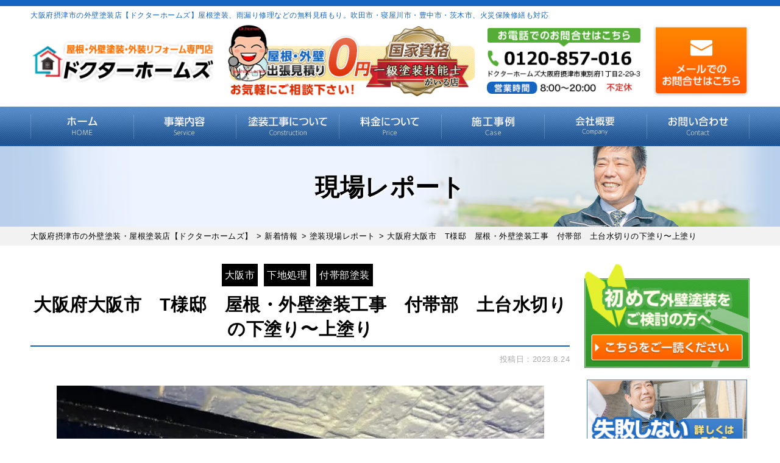

--- FILE ---
content_type: text/html; charset=UTF-8
request_url: https://doctor-homes.jp/report/8174/
body_size: 28840
content:
<!DOCTYPE html>
<html dir="ltr" lang="ja" prefix="og: https://ogp.me/ns#" class="no-js">

<head>
  <!-- Google Tag Manager -->
  <script>
    (function(w, d, s, l, i) {
      w[l] = w[l] || [];
      w[l].push({
        'gtm.start': new Date().getTime(),
        event: 'gtm.js'
      });
      var f = d.getElementsByTagName(s)[0],
        j = d.createElement(s),
        dl = l != 'dataLayer' ? '&l=' + l : '';
      j.async = true;
      j.src =
        'https://www.googletagmanager.com/gtm.js?id=' + i + dl;
      f.parentNode.insertBefore(j, f);
    })(window, document, 'script', 'dataLayer', 'GTM-WFG6JNV');
  </script>
  <!-- End Google Tag Manager -->
	<script type="text/javascript">
    (function(c,l,a,r,i,t,y){
        c[a]=c[a]||function(){(c[a].q=c[a].q||[]).push(arguments)};
        t=l.createElement(r);t.async=1;t.src="https://www.clarity.ms/tag/"+i;
        y=l.getElementsByTagName(r)[0];y.parentNode.insertBefore(t,y);
    })(window, document, "clarity", "script", "rmxp7yfqco");
</script>
  <meta charset="UTF-8">
  <meta http-equiv="X-UA-Compatible" content="IE=edge">
  <meta name="viewport" content="width=device-width,initial-scale=1">
  <meta name="keywords" content="大阪,外壁塗装,屋根塗装,雨漏り修理,見積り,無料,相場,低価格,摂津市,吹田市,寝屋川市,サイディング,ALC外壁,色">
  <!--[if lt IE 9]>
<script src="https://doctor-homes.jp/wp-content/themes/lead-gtheme/js/html5.js"></script>
<script src="//css3-mediaqueries-js.googlecode.com/svn/trunk/css3-mediaqueries.js"></script>
<![endif]-->
  <script data-cfasync="false" data-no-defer="1" data-no-minify="1" data-no-optimize="1">var ewww_webp_supported=!1;function check_webp_feature(A,e){var w;e=void 0!==e?e:function(){},ewww_webp_supported?e(ewww_webp_supported):((w=new Image).onload=function(){ewww_webp_supported=0<w.width&&0<w.height,e&&e(ewww_webp_supported)},w.onerror=function(){e&&e(!1)},w.src="data:image/webp;base64,"+{alpha:"UklGRkoAAABXRUJQVlA4WAoAAAAQAAAAAAAAAAAAQUxQSAwAAAARBxAR/Q9ERP8DAABWUDggGAAAABQBAJ0BKgEAAQAAAP4AAA3AAP7mtQAAAA=="}[A])}check_webp_feature("alpha");</script><script data-cfasync="false" data-no-defer="1" data-no-minify="1" data-no-optimize="1">var Arrive=function(c,w){"use strict";if(c.MutationObserver&&"undefined"!=typeof HTMLElement){var r,a=0,u=(r=HTMLElement.prototype.matches||HTMLElement.prototype.webkitMatchesSelector||HTMLElement.prototype.mozMatchesSelector||HTMLElement.prototype.msMatchesSelector,{matchesSelector:function(e,t){return e instanceof HTMLElement&&r.call(e,t)},addMethod:function(e,t,r){var a=e[t];e[t]=function(){return r.length==arguments.length?r.apply(this,arguments):"function"==typeof a?a.apply(this,arguments):void 0}},callCallbacks:function(e,t){t&&t.options.onceOnly&&1==t.firedElems.length&&(e=[e[0]]);for(var r,a=0;r=e[a];a++)r&&r.callback&&r.callback.call(r.elem,r.elem);t&&t.options.onceOnly&&1==t.firedElems.length&&t.me.unbindEventWithSelectorAndCallback.call(t.target,t.selector,t.callback)},checkChildNodesRecursively:function(e,t,r,a){for(var i,n=0;i=e[n];n++)r(i,t,a)&&a.push({callback:t.callback,elem:i}),0<i.childNodes.length&&u.checkChildNodesRecursively(i.childNodes,t,r,a)},mergeArrays:function(e,t){var r,a={};for(r in e)e.hasOwnProperty(r)&&(a[r]=e[r]);for(r in t)t.hasOwnProperty(r)&&(a[r]=t[r]);return a},toElementsArray:function(e){return e=void 0!==e&&("number"!=typeof e.length||e===c)?[e]:e}}),e=(l.prototype.addEvent=function(e,t,r,a){a={target:e,selector:t,options:r,callback:a,firedElems:[]};return this._beforeAdding&&this._beforeAdding(a),this._eventsBucket.push(a),a},l.prototype.removeEvent=function(e){for(var t,r=this._eventsBucket.length-1;t=this._eventsBucket[r];r--)e(t)&&(this._beforeRemoving&&this._beforeRemoving(t),(t=this._eventsBucket.splice(r,1))&&t.length&&(t[0].callback=null))},l.prototype.beforeAdding=function(e){this._beforeAdding=e},l.prototype.beforeRemoving=function(e){this._beforeRemoving=e},l),t=function(i,n){var o=new e,l=this,s={fireOnAttributesModification:!1};return o.beforeAdding(function(t){var e=t.target;e!==c.document&&e!==c||(e=document.getElementsByTagName("html")[0]);var r=new MutationObserver(function(e){n.call(this,e,t)}),a=i(t.options);r.observe(e,a),t.observer=r,t.me=l}),o.beforeRemoving(function(e){e.observer.disconnect()}),this.bindEvent=function(e,t,r){t=u.mergeArrays(s,t);for(var a=u.toElementsArray(this),i=0;i<a.length;i++)o.addEvent(a[i],e,t,r)},this.unbindEvent=function(){var r=u.toElementsArray(this);o.removeEvent(function(e){for(var t=0;t<r.length;t++)if(this===w||e.target===r[t])return!0;return!1})},this.unbindEventWithSelectorOrCallback=function(r){var a=u.toElementsArray(this),i=r,e="function"==typeof r?function(e){for(var t=0;t<a.length;t++)if((this===w||e.target===a[t])&&e.callback===i)return!0;return!1}:function(e){for(var t=0;t<a.length;t++)if((this===w||e.target===a[t])&&e.selector===r)return!0;return!1};o.removeEvent(e)},this.unbindEventWithSelectorAndCallback=function(r,a){var i=u.toElementsArray(this);o.removeEvent(function(e){for(var t=0;t<i.length;t++)if((this===w||e.target===i[t])&&e.selector===r&&e.callback===a)return!0;return!1})},this},i=new function(){var s={fireOnAttributesModification:!1,onceOnly:!1,existing:!1};function n(e,t,r){return!(!u.matchesSelector(e,t.selector)||(e._id===w&&(e._id=a++),-1!=t.firedElems.indexOf(e._id)))&&(t.firedElems.push(e._id),!0)}var c=(i=new t(function(e){var t={attributes:!1,childList:!0,subtree:!0};return e.fireOnAttributesModification&&(t.attributes=!0),t},function(e,i){e.forEach(function(e){var t=e.addedNodes,r=e.target,a=[];null!==t&&0<t.length?u.checkChildNodesRecursively(t,i,n,a):"attributes"===e.type&&n(r,i)&&a.push({callback:i.callback,elem:r}),u.callCallbacks(a,i)})})).bindEvent;return i.bindEvent=function(e,t,r){t=void 0===r?(r=t,s):u.mergeArrays(s,t);var a=u.toElementsArray(this);if(t.existing){for(var i=[],n=0;n<a.length;n++)for(var o=a[n].querySelectorAll(e),l=0;l<o.length;l++)i.push({callback:r,elem:o[l]});if(t.onceOnly&&i.length)return r.call(i[0].elem,i[0].elem);setTimeout(u.callCallbacks,1,i)}c.call(this,e,t,r)},i},o=new function(){var a={};function i(e,t){return u.matchesSelector(e,t.selector)}var n=(o=new t(function(){return{childList:!0,subtree:!0}},function(e,r){e.forEach(function(e){var t=e.removedNodes,e=[];null!==t&&0<t.length&&u.checkChildNodesRecursively(t,r,i,e),u.callCallbacks(e,r)})})).bindEvent;return o.bindEvent=function(e,t,r){t=void 0===r?(r=t,a):u.mergeArrays(a,t),n.call(this,e,t,r)},o};d(HTMLElement.prototype),d(NodeList.prototype),d(HTMLCollection.prototype),d(HTMLDocument.prototype),d(Window.prototype);var n={};return s(i,n,"unbindAllArrive"),s(o,n,"unbindAllLeave"),n}function l(){this._eventsBucket=[],this._beforeAdding=null,this._beforeRemoving=null}function s(e,t,r){u.addMethod(t,r,e.unbindEvent),u.addMethod(t,r,e.unbindEventWithSelectorOrCallback),u.addMethod(t,r,e.unbindEventWithSelectorAndCallback)}function d(e){e.arrive=i.bindEvent,s(i,e,"unbindArrive"),e.leave=o.bindEvent,s(o,e,"unbindLeave")}}(window,void 0),ewww_webp_supported=!1;function check_webp_feature(e,t){var r;ewww_webp_supported?t(ewww_webp_supported):((r=new Image).onload=function(){ewww_webp_supported=0<r.width&&0<r.height,t(ewww_webp_supported)},r.onerror=function(){t(!1)},r.src="data:image/webp;base64,"+{alpha:"UklGRkoAAABXRUJQVlA4WAoAAAAQAAAAAAAAAAAAQUxQSAwAAAARBxAR/Q9ERP8DAABWUDggGAAAABQBAJ0BKgEAAQAAAP4AAA3AAP7mtQAAAA==",animation:"UklGRlIAAABXRUJQVlA4WAoAAAASAAAAAAAAAAAAQU5JTQYAAAD/////AABBTk1GJgAAAAAAAAAAAAAAAAAAAGQAAABWUDhMDQAAAC8AAAAQBxAREYiI/gcA"}[e])}function ewwwLoadImages(e){if(e){for(var t=document.querySelectorAll(".batch-image img, .image-wrapper a, .ngg-pro-masonry-item a, .ngg-galleria-offscreen-seo-wrapper a"),r=0,a=t.length;r<a;r++)ewwwAttr(t[r],"data-src",t[r].getAttribute("data-webp")),ewwwAttr(t[r],"data-thumbnail",t[r].getAttribute("data-webp-thumbnail"));for(var i=document.querySelectorAll("div.woocommerce-product-gallery__image"),r=0,a=i.length;r<a;r++)ewwwAttr(i[r],"data-thumb",i[r].getAttribute("data-webp-thumb"))}for(var n=document.querySelectorAll("video"),r=0,a=n.length;r<a;r++)ewwwAttr(n[r],"poster",e?n[r].getAttribute("data-poster-webp"):n[r].getAttribute("data-poster-image"));for(var o,l=document.querySelectorAll("img.ewww_webp_lazy_load"),r=0,a=l.length;r<a;r++)e&&(ewwwAttr(l[r],"data-lazy-srcset",l[r].getAttribute("data-lazy-srcset-webp")),ewwwAttr(l[r],"data-srcset",l[r].getAttribute("data-srcset-webp")),ewwwAttr(l[r],"data-lazy-src",l[r].getAttribute("data-lazy-src-webp")),ewwwAttr(l[r],"data-src",l[r].getAttribute("data-src-webp")),ewwwAttr(l[r],"data-orig-file",l[r].getAttribute("data-webp-orig-file")),ewwwAttr(l[r],"data-medium-file",l[r].getAttribute("data-webp-medium-file")),ewwwAttr(l[r],"data-large-file",l[r].getAttribute("data-webp-large-file")),null!=(o=l[r].getAttribute("srcset"))&&!1!==o&&o.includes("R0lGOD")&&ewwwAttr(l[r],"src",l[r].getAttribute("data-lazy-src-webp"))),l[r].className=l[r].className.replace(/\bewww_webp_lazy_load\b/,"");for(var s=document.querySelectorAll(".ewww_webp"),r=0,a=s.length;r<a;r++)e?(ewwwAttr(s[r],"srcset",s[r].getAttribute("data-srcset-webp")),ewwwAttr(s[r],"src",s[r].getAttribute("data-src-webp")),ewwwAttr(s[r],"data-orig-file",s[r].getAttribute("data-webp-orig-file")),ewwwAttr(s[r],"data-medium-file",s[r].getAttribute("data-webp-medium-file")),ewwwAttr(s[r],"data-large-file",s[r].getAttribute("data-webp-large-file")),ewwwAttr(s[r],"data-large_image",s[r].getAttribute("data-webp-large_image")),ewwwAttr(s[r],"data-src",s[r].getAttribute("data-webp-src"))):(ewwwAttr(s[r],"srcset",s[r].getAttribute("data-srcset-img")),ewwwAttr(s[r],"src",s[r].getAttribute("data-src-img"))),s[r].className=s[r].className.replace(/\bewww_webp\b/,"ewww_webp_loaded");window.jQuery&&jQuery.fn.isotope&&jQuery.fn.imagesLoaded&&(jQuery(".fusion-posts-container-infinite").imagesLoaded(function(){jQuery(".fusion-posts-container-infinite").hasClass("isotope")&&jQuery(".fusion-posts-container-infinite").isotope()}),jQuery(".fusion-portfolio:not(.fusion-recent-works) .fusion-portfolio-wrapper").imagesLoaded(function(){jQuery(".fusion-portfolio:not(.fusion-recent-works) .fusion-portfolio-wrapper").isotope()}))}function ewwwWebPInit(e){ewwwLoadImages(e),ewwwNggLoadGalleries(e),document.arrive(".ewww_webp",function(){ewwwLoadImages(e)}),document.arrive(".ewww_webp_lazy_load",function(){ewwwLoadImages(e)}),document.arrive("videos",function(){ewwwLoadImages(e)}),"loading"==document.readyState?document.addEventListener("DOMContentLoaded",ewwwJSONParserInit):("undefined"!=typeof galleries&&ewwwNggParseGalleries(e),ewwwWooParseVariations(e))}function ewwwAttr(e,t,r){null!=r&&!1!==r&&e.setAttribute(t,r)}function ewwwJSONParserInit(){"undefined"!=typeof galleries&&check_webp_feature("alpha",ewwwNggParseGalleries),check_webp_feature("alpha",ewwwWooParseVariations)}function ewwwWooParseVariations(e){if(e)for(var t=document.querySelectorAll("form.variations_form"),r=0,a=t.length;r<a;r++){var i=t[r].getAttribute("data-product_variations"),n=!1;try{for(var o in i=JSON.parse(i))void 0!==i[o]&&void 0!==i[o].image&&(void 0!==i[o].image.src_webp&&(i[o].image.src=i[o].image.src_webp,n=!0),void 0!==i[o].image.srcset_webp&&(i[o].image.srcset=i[o].image.srcset_webp,n=!0),void 0!==i[o].image.full_src_webp&&(i[o].image.full_src=i[o].image.full_src_webp,n=!0),void 0!==i[o].image.gallery_thumbnail_src_webp&&(i[o].image.gallery_thumbnail_src=i[o].image.gallery_thumbnail_src_webp,n=!0),void 0!==i[o].image.thumb_src_webp&&(i[o].image.thumb_src=i[o].image.thumb_src_webp,n=!0));n&&ewwwAttr(t[r],"data-product_variations",JSON.stringify(i))}catch(e){}}}function ewwwNggParseGalleries(e){if(e)for(var t in galleries){var r=galleries[t];galleries[t].images_list=ewwwNggParseImageList(r.images_list)}}function ewwwNggLoadGalleries(e){e&&document.addEventListener("ngg.galleria.themeadded",function(e,t){window.ngg_galleria._create_backup=window.ngg_galleria.create,window.ngg_galleria.create=function(e,t){var r=$(e).data("id");return galleries["gallery_"+r].images_list=ewwwNggParseImageList(galleries["gallery_"+r].images_list),window.ngg_galleria._create_backup(e,t)}})}function ewwwNggParseImageList(e){for(var t in e){var r=e[t];if(void 0!==r["image-webp"]&&(e[t].image=r["image-webp"],delete e[t]["image-webp"]),void 0!==r["thumb-webp"]&&(e[t].thumb=r["thumb-webp"],delete e[t]["thumb-webp"]),void 0!==r.full_image_webp&&(e[t].full_image=r.full_image_webp,delete e[t].full_image_webp),void 0!==r.srcsets)for(var a in r.srcsets)nggSrcset=r.srcsets[a],void 0!==r.srcsets[a+"-webp"]&&(e[t].srcsets[a]=r.srcsets[a+"-webp"],delete e[t].srcsets[a+"-webp"]);if(void 0!==r.full_srcsets)for(var i in r.full_srcsets)nggFSrcset=r.full_srcsets[i],void 0!==r.full_srcsets[i+"-webp"]&&(e[t].full_srcsets[i]=r.full_srcsets[i+"-webp"],delete e[t].full_srcsets[i+"-webp"])}return e}check_webp_feature("alpha",ewwwWebPInit);</script><script>(function(html){html.className = html.className.replace(/\bno-js\b/,'js')})(document.documentElement);</script>
<title>大阪府大阪市 T様邸 屋根・外壁塗装工事 付帯部 土台水切りの下塗り〜上塗り | 大阪府摂津市の外壁塗装・屋根塗装店【ドクターホームズ】</title>
<link data-rocket-preload as="style" href="https://fonts.googleapis.com/css?family=Noto%20Sans%3A400italic%2C700italic%2C400%2C700%7CNoto%20Serif%3A400italic%2C700italic%2C400%2C700%7CInconsolata%3A400%2C700%7CAnton%7CIBM%20Plex%20Serif%7CM%20PLUS%201p&#038;subset=latin%2Clatin-ext&#038;display=swap" rel="preload">
<link href="https://fonts.googleapis.com/css?family=Noto%20Sans%3A400italic%2C700italic%2C400%2C700%7CNoto%20Serif%3A400italic%2C700italic%2C400%2C700%7CInconsolata%3A400%2C700%7CAnton%7CIBM%20Plex%20Serif%7CM%20PLUS%201p&#038;subset=latin%2Clatin-ext&#038;display=swap" media="print" onload="this.media=&#039;all&#039;" rel="stylesheet">
<noscript><link rel="stylesheet" href="https://fonts.googleapis.com/css?family=Noto%20Sans%3A400italic%2C700italic%2C400%2C700%7CNoto%20Serif%3A400italic%2C700italic%2C400%2C700%7CInconsolata%3A400%2C700%7CAnton%7CIBM%20Plex%20Serif%7CM%20PLUS%201p&#038;subset=latin%2Clatin-ext&#038;display=swap"></noscript>

		<!-- All in One SEO 4.9.3 - aioseo.com -->
	<meta name="description" content="大阪府大阪市のT様邸にて、前回に引き続き屋根・外壁塗装工事で行った作業をご紹介いたします。 本日は付帯部 土台" />
	<meta name="robots" content="noimageindex, max-snippet:-1, max-video-preview:-1" />
	<meta name="author" content="doctor-homesAD"/>
	<link rel="canonical" href="https://doctor-homes.jp/report/8174/" />
	<meta name="generator" content="All in One SEO (AIOSEO) 4.9.3" />
		<meta property="og:locale" content="ja_JP" />
		<meta property="og:site_name" content="大阪府摂津市の外壁塗装・屋根塗装店【ドクターホームズ】 | 外壁塗装・屋根塗装・防水工事、火災保険修繕対応" />
		<meta property="og:type" content="article" />
		<meta property="og:title" content="大阪府大阪市 T様邸 屋根・外壁塗装工事 付帯部 土台水切りの下塗り〜上塗り | 大阪府摂津市の外壁塗装・屋根塗装店【ドクターホームズ】" />
		<meta property="og:description" content="大阪府大阪市のT様邸にて、前回に引き続き屋根・外壁塗装工事で行った作業をご紹介いたします。 本日は付帯部 土台" />
		<meta property="og:url" content="https://doctor-homes.jp/report/8174/" />
		<meta property="article:published_time" content="2023-08-24T01:00:59+00:00" />
		<meta property="article:modified_time" content="2023-08-21T09:48:21+00:00" />
		<meta name="twitter:card" content="summary" />
		<meta name="twitter:title" content="大阪府大阪市 T様邸 屋根・外壁塗装工事 付帯部 土台水切りの下塗り〜上塗り | 大阪府摂津市の外壁塗装・屋根塗装店【ドクターホームズ】" />
		<meta name="twitter:description" content="大阪府大阪市のT様邸にて、前回に引き続き屋根・外壁塗装工事で行った作業をご紹介いたします。 本日は付帯部 土台" />
		<script type="application/ld+json" class="aioseo-schema">
			{"@context":"https:\/\/schema.org","@graph":[{"@type":"Article","@id":"https:\/\/doctor-homes.jp\/report\/8174\/#article","name":"\u5927\u962a\u5e9c\u5927\u962a\u5e02 T\u69d8\u90b8 \u5c4b\u6839\u30fb\u5916\u58c1\u5857\u88c5\u5de5\u4e8b \u4ed8\u5e2f\u90e8 \u571f\u53f0\u6c34\u5207\u308a\u306e\u4e0b\u5857\u308a\u301c\u4e0a\u5857\u308a | \u5927\u962a\u5e9c\u6442\u6d25\u5e02\u306e\u5916\u58c1\u5857\u88c5\u30fb\u5c4b\u6839\u5857\u88c5\u5e97\u3010\u30c9\u30af\u30bf\u30fc\u30db\u30fc\u30e0\u30ba\u3011","headline":"\u5927\u962a\u5e9c\u5927\u962a\u5e02\u3000T\u69d8\u90b8\u3000\u5c4b\u6839\u30fb\u5916\u58c1\u5857\u88c5\u5de5\u4e8b\u3000\u4ed8\u5e2f\u90e8\u3000\u571f\u53f0\u6c34\u5207\u308a\u306e\u4e0b\u5857\u308a\u301c\u4e0a\u5857\u308a","author":{"@id":"https:\/\/doctor-homes.jp\/author\/doctor-homesad\/#author"},"publisher":{"@id":"https:\/\/doctor-homes.jp\/#organization"},"image":{"@type":"ImageObject","url":"https:\/\/doctor-homes.jp\/wp-content\/uploads\/2023\/08\/1680505265341-e1692610884345.jpg","width":800,"height":600,"caption":"\u5927\u962a\u5e9c\u5927\u962a\u5e02\u3000T\u69d8\u90b8\u3000\u5c4b\u6839\u30fb\u5916\u58c1\u5857\u88c5\u5de5\u4e8b\u3000\u4ed8\u5e2f\u90e8\u3000\u571f\u53f0\u6c34\u5207\u308a\u306e\u4e0b\u5857\u308a\u301c\u4e0a\u5857\u308a"},"datePublished":"2023-08-24T10:00:59+09:00","dateModified":"2023-08-21T18:48:21+09:00","inLanguage":"ja","mainEntityOfPage":{"@id":"https:\/\/doctor-homes.jp\/report\/8174\/#webpage"},"isPartOf":{"@id":"https:\/\/doctor-homes.jp\/report\/8174\/#webpage"},"articleSection":"\u5857\u88c5\u73fe\u5834\u30ec\u30dd\u30fc\u30c8, \u5927\u962a\u5e02, \u4e0b\u5730\u51e6\u7406, \u4ed8\u5e2f\u90e8\u5857\u88c5"},{"@type":"BreadcrumbList","@id":"https:\/\/doctor-homes.jp\/report\/8174\/#breadcrumblist","itemListElement":[{"@type":"ListItem","@id":"https:\/\/doctor-homes.jp#listItem","position":1,"name":"Home","item":"https:\/\/doctor-homes.jp","nextItem":{"@type":"ListItem","@id":"https:\/\/doctor-homes.jp\/category\/report\/#listItem","name":"\u5857\u88c5\u73fe\u5834\u30ec\u30dd\u30fc\u30c8"}},{"@type":"ListItem","@id":"https:\/\/doctor-homes.jp\/category\/report\/#listItem","position":2,"name":"\u5857\u88c5\u73fe\u5834\u30ec\u30dd\u30fc\u30c8","item":"https:\/\/doctor-homes.jp\/category\/report\/","nextItem":{"@type":"ListItem","@id":"https:\/\/doctor-homes.jp\/report\/8174\/#listItem","name":"\u5927\u962a\u5e9c\u5927\u962a\u5e02\u3000T\u69d8\u90b8\u3000\u5c4b\u6839\u30fb\u5916\u58c1\u5857\u88c5\u5de5\u4e8b\u3000\u4ed8\u5e2f\u90e8\u3000\u571f\u53f0\u6c34\u5207\u308a\u306e\u4e0b\u5857\u308a\u301c\u4e0a\u5857\u308a"},"previousItem":{"@type":"ListItem","@id":"https:\/\/doctor-homes.jp#listItem","name":"Home"}},{"@type":"ListItem","@id":"https:\/\/doctor-homes.jp\/report\/8174\/#listItem","position":3,"name":"\u5927\u962a\u5e9c\u5927\u962a\u5e02\u3000T\u69d8\u90b8\u3000\u5c4b\u6839\u30fb\u5916\u58c1\u5857\u88c5\u5de5\u4e8b\u3000\u4ed8\u5e2f\u90e8\u3000\u571f\u53f0\u6c34\u5207\u308a\u306e\u4e0b\u5857\u308a\u301c\u4e0a\u5857\u308a","previousItem":{"@type":"ListItem","@id":"https:\/\/doctor-homes.jp\/category\/report\/#listItem","name":"\u5857\u88c5\u73fe\u5834\u30ec\u30dd\u30fc\u30c8"}}]},{"@type":"Organization","@id":"https:\/\/doctor-homes.jp\/#organization","name":"\u30c9\u30af\u30bf\u30fc\u30db\u30fc\u30e0\u30ba","description":"\u5916\u58c1\u5857\u88c5\u30fb\u5c4b\u6839\u5857\u88c5\u30fb\u9632\u6c34\u5de5\u4e8b\u3001\u706b\u707d\u4fdd\u967a\u4fee\u7e55\u5bfe\u5fdc","url":"https:\/\/doctor-homes.jp\/","telephone":"+81120857016","logo":{"@type":"ImageObject","url":"https:\/\/doctor-homes.jp\/wp-content\/themes\/lead-gtheme\/images\/logo.png.webp","@id":"https:\/\/doctor-homes.jp\/report\/8174\/#organizationLogo"},"image":{"@id":"https:\/\/doctor-homes.jp\/report\/8174\/#organizationLogo"}},{"@type":"Person","@id":"https:\/\/doctor-homes.jp\/author\/doctor-homesad\/#author","url":"https:\/\/doctor-homes.jp\/author\/doctor-homesad\/","name":"doctor-homesAD","image":{"@type":"ImageObject","@id":"https:\/\/doctor-homes.jp\/report\/8174\/#authorImage","url":"https:\/\/secure.gravatar.com\/avatar\/bc115efd063593f40bc96435f935ef1516f0a7d9c66c7684dec0e1c84845690b?s=96&d=mm&r=g","width":96,"height":96,"caption":"doctor-homesAD"}},{"@type":"WebPage","@id":"https:\/\/doctor-homes.jp\/report\/8174\/#webpage","url":"https:\/\/doctor-homes.jp\/report\/8174\/","name":"\u5927\u962a\u5e9c\u5927\u962a\u5e02 T\u69d8\u90b8 \u5c4b\u6839\u30fb\u5916\u58c1\u5857\u88c5\u5de5\u4e8b \u4ed8\u5e2f\u90e8 \u571f\u53f0\u6c34\u5207\u308a\u306e\u4e0b\u5857\u308a\u301c\u4e0a\u5857\u308a | \u5927\u962a\u5e9c\u6442\u6d25\u5e02\u306e\u5916\u58c1\u5857\u88c5\u30fb\u5c4b\u6839\u5857\u88c5\u5e97\u3010\u30c9\u30af\u30bf\u30fc\u30db\u30fc\u30e0\u30ba\u3011","description":"\u5927\u962a\u5e9c\u5927\u962a\u5e02\u306eT\u69d8\u90b8\u306b\u3066\u3001\u524d\u56de\u306b\u5f15\u304d\u7d9a\u304d\u5c4b\u6839\u30fb\u5916\u58c1\u5857\u88c5\u5de5\u4e8b\u3067\u884c\u3063\u305f\u4f5c\u696d\u3092\u3054\u7d39\u4ecb\u3044\u305f\u3057\u307e\u3059\u3002 \u672c\u65e5\u306f\u4ed8\u5e2f\u90e8 \u571f\u53f0","inLanguage":"ja","isPartOf":{"@id":"https:\/\/doctor-homes.jp\/#website"},"breadcrumb":{"@id":"https:\/\/doctor-homes.jp\/report\/8174\/#breadcrumblist"},"author":{"@id":"https:\/\/doctor-homes.jp\/author\/doctor-homesad\/#author"},"creator":{"@id":"https:\/\/doctor-homes.jp\/author\/doctor-homesad\/#author"},"image":{"@type":"ImageObject","url":"https:\/\/doctor-homes.jp\/wp-content\/uploads\/2023\/08\/1680505265341-e1692610884345.jpg","@id":"https:\/\/doctor-homes.jp\/report\/8174\/#mainImage","width":800,"height":600,"caption":"\u5927\u962a\u5e9c\u5927\u962a\u5e02\u3000T\u69d8\u90b8\u3000\u5c4b\u6839\u30fb\u5916\u58c1\u5857\u88c5\u5de5\u4e8b\u3000\u4ed8\u5e2f\u90e8\u3000\u571f\u53f0\u6c34\u5207\u308a\u306e\u4e0b\u5857\u308a\u301c\u4e0a\u5857\u308a"},"primaryImageOfPage":{"@id":"https:\/\/doctor-homes.jp\/report\/8174\/#mainImage"},"datePublished":"2023-08-24T10:00:59+09:00","dateModified":"2023-08-21T18:48:21+09:00"},{"@type":"WebSite","@id":"https:\/\/doctor-homes.jp\/#website","url":"https:\/\/doctor-homes.jp\/","name":"\u5927\u962a\u5e9c\u6442\u6d25\u5e02\u306e\u5916\u58c1\u5857\u88c5\u30fb\u5c4b\u6839\u5857\u88c5\u5e97\u3010\u30c9\u30af\u30bf\u30fc\u30db\u30fc\u30e0\u30ba\u3011","description":"\u5916\u58c1\u5857\u88c5\u30fb\u5c4b\u6839\u5857\u88c5\u30fb\u9632\u6c34\u5de5\u4e8b\u3001\u706b\u707d\u4fdd\u967a\u4fee\u7e55\u5bfe\u5fdc","inLanguage":"ja","publisher":{"@id":"https:\/\/doctor-homes.jp\/#organization"}}]}
		</script>
		<!-- All in One SEO -->

<link rel='dns-prefetch' href='//fonts.googleapis.com' />
<link href='https://fonts.gstatic.com' crossorigin rel='preconnect' />
<link rel="alternate" type="application/rss+xml" title="大阪府摂津市の外壁塗装・屋根塗装店【ドクターホームズ】 &raquo; フィード" href="https://doctor-homes.jp/feed/" />
<link rel="alternate" type="application/rss+xml" title="大阪府摂津市の外壁塗装・屋根塗装店【ドクターホームズ】 &raquo; コメントフィード" href="https://doctor-homes.jp/comments/feed/" />
<link rel="alternate" type="application/rss+xml" title="大阪府摂津市の外壁塗装・屋根塗装店【ドクターホームズ】 &raquo; 大阪府大阪市　T様邸　屋根・外壁塗装工事　付帯部　土台水切りの下塗り〜上塗り のコメントのフィード" href="https://doctor-homes.jp/report/8174/feed/" />
<link rel="alternate" title="oEmbed (JSON)" type="application/json+oembed" href="https://doctor-homes.jp/wp-json/oembed/1.0/embed?url=https%3A%2F%2Fdoctor-homes.jp%2Freport%2F8174%2F" />
<link rel="alternate" title="oEmbed (XML)" type="text/xml+oembed" href="https://doctor-homes.jp/wp-json/oembed/1.0/embed?url=https%3A%2F%2Fdoctor-homes.jp%2Freport%2F8174%2F&#038;format=xml" />
<style id='wp-img-auto-sizes-contain-inline-css' type='text/css'>
img:is([sizes=auto i],[sizes^="auto," i]){contain-intrinsic-size:3000px 1500px}
/*# sourceURL=wp-img-auto-sizes-contain-inline-css */
</style>
<style id='wp-block-library-inline-css' type='text/css'>
:root{--wp-block-synced-color:#7a00df;--wp-block-synced-color--rgb:122,0,223;--wp-bound-block-color:var(--wp-block-synced-color);--wp-editor-canvas-background:#ddd;--wp-admin-theme-color:#007cba;--wp-admin-theme-color--rgb:0,124,186;--wp-admin-theme-color-darker-10:#006ba1;--wp-admin-theme-color-darker-10--rgb:0,107,160.5;--wp-admin-theme-color-darker-20:#005a87;--wp-admin-theme-color-darker-20--rgb:0,90,135;--wp-admin-border-width-focus:2px}@media (min-resolution:192dpi){:root{--wp-admin-border-width-focus:1.5px}}.wp-element-button{cursor:pointer}:root .has-very-light-gray-background-color{background-color:#eee}:root .has-very-dark-gray-background-color{background-color:#313131}:root .has-very-light-gray-color{color:#eee}:root .has-very-dark-gray-color{color:#313131}:root .has-vivid-green-cyan-to-vivid-cyan-blue-gradient-background{background:linear-gradient(135deg,#00d084,#0693e3)}:root .has-purple-crush-gradient-background{background:linear-gradient(135deg,#34e2e4,#4721fb 50%,#ab1dfe)}:root .has-hazy-dawn-gradient-background{background:linear-gradient(135deg,#faaca8,#dad0ec)}:root .has-subdued-olive-gradient-background{background:linear-gradient(135deg,#fafae1,#67a671)}:root .has-atomic-cream-gradient-background{background:linear-gradient(135deg,#fdd79a,#004a59)}:root .has-nightshade-gradient-background{background:linear-gradient(135deg,#330968,#31cdcf)}:root .has-midnight-gradient-background{background:linear-gradient(135deg,#020381,#2874fc)}:root{--wp--preset--font-size--normal:16px;--wp--preset--font-size--huge:42px}.has-regular-font-size{font-size:1em}.has-larger-font-size{font-size:2.625em}.has-normal-font-size{font-size:var(--wp--preset--font-size--normal)}.has-huge-font-size{font-size:var(--wp--preset--font-size--huge)}.has-text-align-center{text-align:center}.has-text-align-left{text-align:left}.has-text-align-right{text-align:right}.has-fit-text{white-space:nowrap!important}#end-resizable-editor-section{display:none}.aligncenter{clear:both}.items-justified-left{justify-content:flex-start}.items-justified-center{justify-content:center}.items-justified-right{justify-content:flex-end}.items-justified-space-between{justify-content:space-between}.screen-reader-text{border:0;clip-path:inset(50%);height:1px;margin:-1px;overflow:hidden;padding:0;position:absolute;width:1px;word-wrap:normal!important}.screen-reader-text:focus{background-color:#ddd;clip-path:none;color:#444;display:block;font-size:1em;height:auto;left:5px;line-height:normal;padding:15px 23px 14px;text-decoration:none;top:5px;width:auto;z-index:100000}html :where(.has-border-color){border-style:solid}html :where([style*=border-top-color]){border-top-style:solid}html :where([style*=border-right-color]){border-right-style:solid}html :where([style*=border-bottom-color]){border-bottom-style:solid}html :where([style*=border-left-color]){border-left-style:solid}html :where([style*=border-width]){border-style:solid}html :where([style*=border-top-width]){border-top-style:solid}html :where([style*=border-right-width]){border-right-style:solid}html :where([style*=border-bottom-width]){border-bottom-style:solid}html :where([style*=border-left-width]){border-left-style:solid}html :where(img[class*=wp-image-]){height:auto;max-width:100%}:where(figure){margin:0 0 1em}html :where(.is-position-sticky){--wp-admin--admin-bar--position-offset:var(--wp-admin--admin-bar--height,0px)}@media screen and (max-width:600px){html :where(.is-position-sticky){--wp-admin--admin-bar--position-offset:0px}}

/*# sourceURL=wp-block-library-inline-css */
</style><style id='global-styles-inline-css' type='text/css'>
:root{--wp--preset--aspect-ratio--square: 1;--wp--preset--aspect-ratio--4-3: 4/3;--wp--preset--aspect-ratio--3-4: 3/4;--wp--preset--aspect-ratio--3-2: 3/2;--wp--preset--aspect-ratio--2-3: 2/3;--wp--preset--aspect-ratio--16-9: 16/9;--wp--preset--aspect-ratio--9-16: 9/16;--wp--preset--color--black: #000000;--wp--preset--color--cyan-bluish-gray: #abb8c3;--wp--preset--color--white: #ffffff;--wp--preset--color--pale-pink: #f78da7;--wp--preset--color--vivid-red: #cf2e2e;--wp--preset--color--luminous-vivid-orange: #ff6900;--wp--preset--color--luminous-vivid-amber: #fcb900;--wp--preset--color--light-green-cyan: #7bdcb5;--wp--preset--color--vivid-green-cyan: #00d084;--wp--preset--color--pale-cyan-blue: #8ed1fc;--wp--preset--color--vivid-cyan-blue: #0693e3;--wp--preset--color--vivid-purple: #9b51e0;--wp--preset--gradient--vivid-cyan-blue-to-vivid-purple: linear-gradient(135deg,rgb(6,147,227) 0%,rgb(155,81,224) 100%);--wp--preset--gradient--light-green-cyan-to-vivid-green-cyan: linear-gradient(135deg,rgb(122,220,180) 0%,rgb(0,208,130) 100%);--wp--preset--gradient--luminous-vivid-amber-to-luminous-vivid-orange: linear-gradient(135deg,rgb(252,185,0) 0%,rgb(255,105,0) 100%);--wp--preset--gradient--luminous-vivid-orange-to-vivid-red: linear-gradient(135deg,rgb(255,105,0) 0%,rgb(207,46,46) 100%);--wp--preset--gradient--very-light-gray-to-cyan-bluish-gray: linear-gradient(135deg,rgb(238,238,238) 0%,rgb(169,184,195) 100%);--wp--preset--gradient--cool-to-warm-spectrum: linear-gradient(135deg,rgb(74,234,220) 0%,rgb(151,120,209) 20%,rgb(207,42,186) 40%,rgb(238,44,130) 60%,rgb(251,105,98) 80%,rgb(254,248,76) 100%);--wp--preset--gradient--blush-light-purple: linear-gradient(135deg,rgb(255,206,236) 0%,rgb(152,150,240) 100%);--wp--preset--gradient--blush-bordeaux: linear-gradient(135deg,rgb(254,205,165) 0%,rgb(254,45,45) 50%,rgb(107,0,62) 100%);--wp--preset--gradient--luminous-dusk: linear-gradient(135deg,rgb(255,203,112) 0%,rgb(199,81,192) 50%,rgb(65,88,208) 100%);--wp--preset--gradient--pale-ocean: linear-gradient(135deg,rgb(255,245,203) 0%,rgb(182,227,212) 50%,rgb(51,167,181) 100%);--wp--preset--gradient--electric-grass: linear-gradient(135deg,rgb(202,248,128) 0%,rgb(113,206,126) 100%);--wp--preset--gradient--midnight: linear-gradient(135deg,rgb(2,3,129) 0%,rgb(40,116,252) 100%);--wp--preset--font-size--small: 13px;--wp--preset--font-size--medium: 20px;--wp--preset--font-size--large: 36px;--wp--preset--font-size--x-large: 42px;--wp--preset--spacing--20: 0.44rem;--wp--preset--spacing--30: 0.67rem;--wp--preset--spacing--40: 1rem;--wp--preset--spacing--50: 1.5rem;--wp--preset--spacing--60: 2.25rem;--wp--preset--spacing--70: 3.38rem;--wp--preset--spacing--80: 5.06rem;--wp--preset--shadow--natural: 6px 6px 9px rgba(0, 0, 0, 0.2);--wp--preset--shadow--deep: 12px 12px 50px rgba(0, 0, 0, 0.4);--wp--preset--shadow--sharp: 6px 6px 0px rgba(0, 0, 0, 0.2);--wp--preset--shadow--outlined: 6px 6px 0px -3px rgb(255, 255, 255), 6px 6px rgb(0, 0, 0);--wp--preset--shadow--crisp: 6px 6px 0px rgb(0, 0, 0);}:where(.is-layout-flex){gap: 0.5em;}:where(.is-layout-grid){gap: 0.5em;}body .is-layout-flex{display: flex;}.is-layout-flex{flex-wrap: wrap;align-items: center;}.is-layout-flex > :is(*, div){margin: 0;}body .is-layout-grid{display: grid;}.is-layout-grid > :is(*, div){margin: 0;}:where(.wp-block-columns.is-layout-flex){gap: 2em;}:where(.wp-block-columns.is-layout-grid){gap: 2em;}:where(.wp-block-post-template.is-layout-flex){gap: 1.25em;}:where(.wp-block-post-template.is-layout-grid){gap: 1.25em;}.has-black-color{color: var(--wp--preset--color--black) !important;}.has-cyan-bluish-gray-color{color: var(--wp--preset--color--cyan-bluish-gray) !important;}.has-white-color{color: var(--wp--preset--color--white) !important;}.has-pale-pink-color{color: var(--wp--preset--color--pale-pink) !important;}.has-vivid-red-color{color: var(--wp--preset--color--vivid-red) !important;}.has-luminous-vivid-orange-color{color: var(--wp--preset--color--luminous-vivid-orange) !important;}.has-luminous-vivid-amber-color{color: var(--wp--preset--color--luminous-vivid-amber) !important;}.has-light-green-cyan-color{color: var(--wp--preset--color--light-green-cyan) !important;}.has-vivid-green-cyan-color{color: var(--wp--preset--color--vivid-green-cyan) !important;}.has-pale-cyan-blue-color{color: var(--wp--preset--color--pale-cyan-blue) !important;}.has-vivid-cyan-blue-color{color: var(--wp--preset--color--vivid-cyan-blue) !important;}.has-vivid-purple-color{color: var(--wp--preset--color--vivid-purple) !important;}.has-black-background-color{background-color: var(--wp--preset--color--black) !important;}.has-cyan-bluish-gray-background-color{background-color: var(--wp--preset--color--cyan-bluish-gray) !important;}.has-white-background-color{background-color: var(--wp--preset--color--white) !important;}.has-pale-pink-background-color{background-color: var(--wp--preset--color--pale-pink) !important;}.has-vivid-red-background-color{background-color: var(--wp--preset--color--vivid-red) !important;}.has-luminous-vivid-orange-background-color{background-color: var(--wp--preset--color--luminous-vivid-orange) !important;}.has-luminous-vivid-amber-background-color{background-color: var(--wp--preset--color--luminous-vivid-amber) !important;}.has-light-green-cyan-background-color{background-color: var(--wp--preset--color--light-green-cyan) !important;}.has-vivid-green-cyan-background-color{background-color: var(--wp--preset--color--vivid-green-cyan) !important;}.has-pale-cyan-blue-background-color{background-color: var(--wp--preset--color--pale-cyan-blue) !important;}.has-vivid-cyan-blue-background-color{background-color: var(--wp--preset--color--vivid-cyan-blue) !important;}.has-vivid-purple-background-color{background-color: var(--wp--preset--color--vivid-purple) !important;}.has-black-border-color{border-color: var(--wp--preset--color--black) !important;}.has-cyan-bluish-gray-border-color{border-color: var(--wp--preset--color--cyan-bluish-gray) !important;}.has-white-border-color{border-color: var(--wp--preset--color--white) !important;}.has-pale-pink-border-color{border-color: var(--wp--preset--color--pale-pink) !important;}.has-vivid-red-border-color{border-color: var(--wp--preset--color--vivid-red) !important;}.has-luminous-vivid-orange-border-color{border-color: var(--wp--preset--color--luminous-vivid-orange) !important;}.has-luminous-vivid-amber-border-color{border-color: var(--wp--preset--color--luminous-vivid-amber) !important;}.has-light-green-cyan-border-color{border-color: var(--wp--preset--color--light-green-cyan) !important;}.has-vivid-green-cyan-border-color{border-color: var(--wp--preset--color--vivid-green-cyan) !important;}.has-pale-cyan-blue-border-color{border-color: var(--wp--preset--color--pale-cyan-blue) !important;}.has-vivid-cyan-blue-border-color{border-color: var(--wp--preset--color--vivid-cyan-blue) !important;}.has-vivid-purple-border-color{border-color: var(--wp--preset--color--vivid-purple) !important;}.has-vivid-cyan-blue-to-vivid-purple-gradient-background{background: var(--wp--preset--gradient--vivid-cyan-blue-to-vivid-purple) !important;}.has-light-green-cyan-to-vivid-green-cyan-gradient-background{background: var(--wp--preset--gradient--light-green-cyan-to-vivid-green-cyan) !important;}.has-luminous-vivid-amber-to-luminous-vivid-orange-gradient-background{background: var(--wp--preset--gradient--luminous-vivid-amber-to-luminous-vivid-orange) !important;}.has-luminous-vivid-orange-to-vivid-red-gradient-background{background: var(--wp--preset--gradient--luminous-vivid-orange-to-vivid-red) !important;}.has-very-light-gray-to-cyan-bluish-gray-gradient-background{background: var(--wp--preset--gradient--very-light-gray-to-cyan-bluish-gray) !important;}.has-cool-to-warm-spectrum-gradient-background{background: var(--wp--preset--gradient--cool-to-warm-spectrum) !important;}.has-blush-light-purple-gradient-background{background: var(--wp--preset--gradient--blush-light-purple) !important;}.has-blush-bordeaux-gradient-background{background: var(--wp--preset--gradient--blush-bordeaux) !important;}.has-luminous-dusk-gradient-background{background: var(--wp--preset--gradient--luminous-dusk) !important;}.has-pale-ocean-gradient-background{background: var(--wp--preset--gradient--pale-ocean) !important;}.has-electric-grass-gradient-background{background: var(--wp--preset--gradient--electric-grass) !important;}.has-midnight-gradient-background{background: var(--wp--preset--gradient--midnight) !important;}.has-small-font-size{font-size: var(--wp--preset--font-size--small) !important;}.has-medium-font-size{font-size: var(--wp--preset--font-size--medium) !important;}.has-large-font-size{font-size: var(--wp--preset--font-size--large) !important;}.has-x-large-font-size{font-size: var(--wp--preset--font-size--x-large) !important;}
/*# sourceURL=global-styles-inline-css */
</style>

<style id='classic-theme-styles-inline-css' type='text/css'>
/*! This file is auto-generated */
.wp-block-button__link{color:#fff;background-color:#32373c;border-radius:9999px;box-shadow:none;text-decoration:none;padding:calc(.667em + 2px) calc(1.333em + 2px);font-size:1.125em}.wp-block-file__button{background:#32373c;color:#fff;text-decoration:none}
/*# sourceURL=/wp-includes/css/classic-themes.min.css */
</style>
<link rel='stylesheet' id='toc-screen-css' href='https://doctor-homes.jp/wp-content/plugins/table-of-contents-plus/screen.min.css?ver=2411.1' type='text/css' media='all' />
<style id='toc-screen-inline-css' type='text/css'>
div#toc_container {width: 95%;}
/*# sourceURL=toc-screen-inline-css */
</style>

<link data-minify="1" rel='stylesheet' id='genericons-css' href='https://doctor-homes.jp/wp-content/cache/min/1/wp-content/themes/lead-gtheme/genericons/genericons.css?ver=1764657923' type='text/css' media='all' />
<link data-minify="1" rel='stylesheet' id='twentyfifteen-style-css' href='https://doctor-homes.jp/wp-content/cache/min/1/wp-content/themes/lead-gtheme/style.css?ver=1764657923' type='text/css' media='all' />
<style id='twentyfifteen-style-inline-css' type='text/css'>

			.post-navigation .nav-previous { background-image: url(https://doctor-homes.jp/wp-content/uploads/2023/08/DSC_0347-1-825x510.jpg); }
			.post-navigation .nav-previous .post-title, .post-navigation .nav-previous a:hover .post-title, .post-navigation .nav-previous .meta-nav { color: #fff; }
			.post-navigation .nav-previous a:before { background-color: rgba(0, 0, 0, 0.4); }
		
/*# sourceURL=twentyfifteen-style-inline-css */
</style>
<link data-minify="1" rel='stylesheet' id='wp-pagenavi-css' href='https://doctor-homes.jp/wp-content/cache/min/1/wp-content/plugins/wp-pagenavi/pagenavi-css.css?ver=1764657923' type='text/css' media='all' />
<link data-minify="1" rel='stylesheet' id='dashicons-css' href='https://doctor-homes.jp/wp-content/cache/min/1/wp-includes/css/dashicons.min.css?ver=1764657923' type='text/css' media='all' />
<script type="text/javascript" src="https://doctor-homes.jp/wp-includes/js/jquery/jquery.min.js?ver=3.7.1" id="jquery-core-js"></script>
<script type="text/javascript" src="https://doctor-homes.jp/wp-includes/js/jquery/jquery-migrate.min.js?ver=3.4.1" id="jquery-migrate-js"></script>
<link rel="https://api.w.org/" href="https://doctor-homes.jp/wp-json/" /><link rel="alternate" title="JSON" type="application/json" href="https://doctor-homes.jp/wp-json/wp/v2/posts/8174" /><link rel="EditURI" type="application/rsd+xml" title="RSD" href="https://doctor-homes.jp/xmlrpc.php?rsd" />
<link rel='shortlink' href='https://doctor-homes.jp/?p=8174' />
<noscript><style>.lazyload[data-src]{display:none !important;}</style></noscript><style>.lazyload{background-image:none !important;}.lazyload:before{background-image:none !important;}</style><style type="text/css" id="custom-background-css">
body.custom-background { background-color: #ffffff; }
</style>
	<link rel="icon" href="https://doctor-homes.jp/wp-content/uploads/2020/07/cropped-favicon-32x32.png" sizes="32x32" />
<link rel="icon" href="https://doctor-homes.jp/wp-content/uploads/2020/07/cropped-favicon-192x192.png" sizes="192x192" />
<link rel="apple-touch-icon" href="https://doctor-homes.jp/wp-content/uploads/2020/07/cropped-favicon-180x180.png" />
<meta name="msapplication-TileImage" content="https://doctor-homes.jp/wp-content/uploads/2020/07/cropped-favicon-270x270.png" />
		<style type="text/css" id="wp-custom-css">
			#maincolumn #top_banner2 .col2_wrap{ overflow: hidden; }
#maincolumn #top_banner2 .col2_item{
    width: 49.5%;
    float: left;
}
#maincolumn #top_banner2 .col2_item:nth-child(2){
  float: right;
}

.page-id-6514 #lp-reason, .page-id-6514 #lp-present,.page-id-6514 #lp-checking{
	padding-top: 90px;
	margin-top:-90px;
}		</style>
		<noscript><style id="rocket-lazyload-nojs-css">.rll-youtube-player, [data-lazy-src]{display:none !important;}</style></noscript>      <!--<meta name="description" content="大阪府大阪市のT様邸にて、前回に引き続き屋根・外壁塗装工事で行った作業をご紹介いたします。 本日は付帯部 土台水切りの下塗り〜上塗りの作業をお伝えします。 &nbsp; 【付帯部　土台水切りの下塗り】">-->
    <!--css-->
  <link data-minify="1" href="https://doctor-homes.jp/wp-content/cache/min/1/earlyaccess/mplus1p.css?ver=1764657923" rel="stylesheet" />
  
  <link data-minify="1" href="https://doctor-homes.jp/wp-content/cache/min/1/earlyaccess/sawarabimincho.css?ver=1764657923" rel="stylesheet" />
  
  
  <link data-minify="1" rel="stylesheet" href="https://doctor-homes.jp/wp-content/cache/min/1/font-awesome/4.7.0/css/font-awesome.min.css?ver=1764657923">
    <!--lightbox-->
  <link data-minify="1" rel="stylesheet" type="text/css" href="https://doctor-homes.jp/wp-content/cache/min/1/wp-content/themes/lead-gtheme/js/lightbox/css/lightbox.css?ver=1764657923" />
  <!-- bxSlider CSS file -->
  <link data-minify="1" href="https://doctor-homes.jp/wp-content/cache/min/1/wp-content/themes/lead-gtheme/js/bxslider/jquery.bxslider.css?ver=1764657923" rel="stylesheet" />
  <script src="//ajax.googleapis.com/ajax/libs/jquery/1.11.1/jquery.min.js"></script>
  <link data-minify="1" rel="stylesheet" type="text/css" href="https://doctor-homes.jp/wp-content/cache/min/1/wp-content/themes/lead-gtheme/js/drawer/drawer-docs.css?ver=1764657923" media="screen and (max-width: 767px)" />
  <script type="text/javascript" src="https://doctor-homes.jp/wp-content/themes/lead-gtheme/js/drawer/drawer-docs.js" const mq=window.matchMedia( "(min-width: 767px)" );></script>
  <!-- ajaxzip -->
  <script src="//ajaxzip3.github.io/ajaxzip3.js" charset="UTF-8"></script>
  <script type="text/javascript">
    jQuery(function() {
      jQuery('#zip').keyup(function(event) {
        AjaxZip3.zip2addr(this, '', 'addr', 'addr');
      })
    })
  </script>
  <meta name="msvalidate.01" content="368653692B4100A1AD9C625B02D8A119" />
  <!-- ローカルビジネスの構造化データ -->
  <script type="application/ld+json">
    {
      "@context": "http://schema.org",
      "@type": "HousePainter",
      "name": "ドクターホームズ",
      "priceRange": "$$$",
      "address": {
        "@type": "PostalAddress",
        "streetAddress": "東別府1丁目2-29-3",
        "addressLocality": "摂津市",
        "addressRegion": "大阪府",
        "postalCode": "566-0042",
        "addressCountry": "JP"
      },
      "geo": {
        "@type": "GeoCoordinates",
        "latitude": "34.771295",
        "longitude": "135.560561"
      },
      "telephone": "+81-120-857-016",
      "openingHoursSpecification": [{
        "@type": "OpeningHoursSpecification",
        "dayOfWeek": [
          "Monday",
          "Tuesday",
          "Wednesday",
          "Thursday",
          "Friday",
          "Saturday",
          "Sunday"
        ],
        "opens": "8:00",
        "closes": "20:00"
      }],
      "image": "https://doctor-homes.jp/wp-content/themes/lead-gtheme/images/page/company-3.png",
      "url": "https://doctor-homes.jp/"
    }
  </script>

  
  <!-- KVスライド -->
  <script>
    $(function() {
      $('.slider').slick({
        centerMode: true,
        centerPadding: '0',
        autoplay: true,
        arrows: true,

        responsive: [{
          breakpoint: 768,
          settings: {
            centerMode: false,
            centerPadding: '0'
          }
        }, ]
      });
      var slidesToshow_val = 10;
      var slidesToshow_leng = $('ul li').length;
      if (slidesToshow_leng > slidesToshow_val) {
        slidesToshow_val = slidesToshow_leng;
      }
      $('.thumb').slick({
        asNavFor: '.slider',
        focusOnSelect: true,
        slidesToShow: slidesToshow_val,
        slidesToScroll: 1,
      });
    });
  </script>
	<meta name="google-site-verification" content="997YA5bMTiVAtxwBIH6EuTX1ig4eC_TPkfJ8PqubHAQ" />
<meta name="generator" content="WP Rocket 3.20.1.2" data-wpr-features="wpr_lazyload_images wpr_lazyload_iframes wpr_minify_css wpr_preload_links wpr_desktop" /></head>


      <body class="wp-singular post-template-default single single-post postid-8174 single-format-standard custom-background wp-theme-lead-gtheme drawer drawer--top page" itemscope itemtype="//schema.org/WebPage">
            <!-- Google Tag Manager (noscript) -->
      <noscript><iframe src="https://www.googletagmanager.com/ns.html?id=GTM-WFG6JNV" height="0" width="0" style="display:none;visibility:hidden"></iframe></noscript>
      <!-- End Google Tag Manager (noscript) -->

      <div data-rocket-location-hash="fcd13f573f7d7720b944395270085850" id="loaderafter-wrap">
        <div data-rocket-location-hash="21824e4ca25dce8eb6c1416bb35df6ad" id="bgl">
          <div data-rocket-location-hash="32371a23679b9d0b94f0508158f5f38d" id="bgr">

                            <header id="header" role="banner">
                
                <div class="spview">
                  <div class="hamburger_wrap">
                    <button type="button" class="drawer-toggle drawer-hamburger">
                      <span class="sr-only">toggle navigation</span> <span class="drawer-hamburger-icon"></span>
                      <span class="menubtn_txt">MENU</span>
                    </button>
                  </div>
                  <div class="head_sp_logoarea clear">
                    <div class="site_title">
                      <a href="https://doctor-homes.jp/"><img src="data:image/svg+xml,%3Csvg%20xmlns='http://www.w3.org/2000/svg'%20viewBox='0%200%200%200'%3E%3C/svg%3E" alt="ドクターホームズLOGO" data-lazy-src="https://doctor-homes.jp/wp-content/themes/lead-gtheme/images/logo.png" data-lazy-src-webp="https://doctor-homes.jp/wp-content/themes/lead-gtheme/images/logo.png.webp" class="ewww_webp_lazy_load" /><noscript><img src="https://doctor-homes.jp/wp-content/themes/lead-gtheme/images/logo.png" alt="ドクターホームズLOGO" /></noscript></a>
                    </div>
                    <div class="head_laurel">
                           <img src="data:image/svg+xml,%3Csvg%20xmlns='http://www.w3.org/2000/svg'%20viewBox='0%200%200%200'%3E%3C/svg%3E" alt="おかげさまで25周年" data-lazy-src="https://doctor-homes.jp/wp-content/themes/lead-gtheme/images/frame/header_icon.png" data-lazy-src-webp="https://doctor-homes.jp/wp-content/themes/lead-gtheme/images/frame/header_icon.png.webp" class="ewww_webp_lazy_load" /><noscript><img src="https://doctor-homes.jp/wp-content/themes/lead-gtheme/images/frame/header_icon.png" alt="おかげさまで25周年" /></noscript>
                    </div>
                  </div>
                  <nav class="drawer-nav" role="navigation">
                                                                <div class="scrolling_wrap">
                                                <div class="site_title">
                          <a href="https://doctor-homes.jp/"><img src="data:image/svg+xml,%3Csvg%20xmlns='http://www.w3.org/2000/svg'%20viewBox='0%200%200%2050'%3E%3C/svg%3E" alt="ドクターホームズLOGO" width="auto" height="50px" data-lazy-src="https://doctor-homes.jp/wp-content/themes/lead-gtheme/images/logo.png" data-lazy-src-webp="https://doctor-homes.jp/wp-content/themes/lead-gtheme/images/logo.png.webp" class="ewww_webp_lazy_load" /><noscript><img src="https://doctor-homes.jp/wp-content/themes/lead-gtheme/images/logo.png" alt="ドクターホームズLOGO" width="auto" height="50px" /></noscript></a>
                        </div>
                        <div class="scrolling_wrap_top">
                          <ul>
                            <li><a href="https://doctor-homes.jp/business/tosou/"><span class="dashicons dashicons-admin-home"></span><br>外壁塗装・屋根塗装</a></li>
                            <li><a href="https://doctor-homes.jp/inspection/"><span class="dashicons dashicons-welcome-write-blog"></span><br>0円見積もり</a></li>
                            <li><a href="https://doctor-homes.jp/case/"><span class="dashicons dashicons-format-gallery"></span><br>外壁塗装の施工事例</a></li>
                            <li><a href="https://doctor-homes.jp/voice/"><span class="dashicons dashicons-testimonial"></span><br>大阪府摂津市・豊中市・茨木市・寝屋川市・門真市・四條畷市・守口市・枚方市・高槻市・箕面市・池田市・吹田市のお客様の声</a></li>
                            <li><a href="https://doctor-homes.jp/price/"><span class="dashicons dashicons-awards"></span><br>塗装工事の料金</a></li>
                            <li><a href="https://doctor-homes.jp/toryo/"><span class="dashicons dashicons-admin-appearance"></span><br>塗料について</a></li>
                          </ul>
                        </div>
                        <div id="globalnaviarea_wrap" class="sp_menu">
                          <ul id="main-nav"><li id="menu-item-11" class="menu-item menu-item-type-custom menu-item-object-custom menu-item-home menu-item-11"><a href="http://doctor-homes.jp">HOME</a></li>
<li id="menu-item-116" class="menu-item menu-item-type-post_type menu-item-object-page menu-item-has-children menu-item-116"><a href="https://doctor-homes.jp/business/">事業内容</a>
<ul class="sub-menu">
	<li id="menu-item-117" class="menu-item menu-item-type-post_type menu-item-object-page menu-item-117"><a href="https://doctor-homes.jp/reason/">選ばれる理由</a></li>
	<li id="menu-item-118" class="menu-item menu-item-type-post_type menu-item-object-page menu-item-118"><a href="https://doctor-homes.jp/business/tosou/">外壁塗装</a></li>
	<li id="menu-item-119" class="menu-item menu-item-type-post_type menu-item-object-page menu-item-119"><a href="https://doctor-homes.jp/business/tosou/">屋根塗装</a></li>
	<li id="menu-item-120" class="menu-item menu-item-type-post_type menu-item-object-page menu-item-120"><a href="https://doctor-homes.jp/business/bousui/">防水工事</a></li>
	<li id="menu-item-121" class="menu-item menu-item-type-post_type menu-item-object-page menu-item-121"><a href="https://doctor-homes.jp/business/shikkui/">漆喰工事</a></li>
	<li id="menu-item-122" class="menu-item menu-item-type-post_type menu-item-object-page menu-item-122"><a href="https://doctor-homes.jp/business/amadoi/">雨樋修理</a></li>
	<li id="menu-item-123" class="menu-item menu-item-type-post_type menu-item-object-page menu-item-123"><a href="https://doctor-homes.jp/business/reform/">リフォーム</a></li>
</ul>
</li>
<li id="menu-item-475" class="menu-item menu-item-type-post_type menu-item-object-page menu-item-has-children menu-item-475"><a href="https://doctor-homes.jp/flow/">塗装工事の流れ</a>
<ul class="sub-menu">
	<li id="menu-item-6627" class="menu-item menu-item-type-post_type menu-item-object-page menu-item-6627"><a href="https://doctor-homes.jp/flow/">塗装工事の流れ</a></li>
	<li id="menu-item-1168" class="menu-item menu-item-type-post_type menu-item-object-page menu-item-1168"><a href="https://doctor-homes.jp/simulator/">カラーシミュレーター</a></li>
	<li id="menu-item-476" class="menu-item menu-item-type-post_type menu-item-object-page menu-item-476"><a href="https://doctor-homes.jp/repair/">塗装前の下地処理</a></li>
	<li id="menu-item-1169" class="menu-item menu-item-type-custom menu-item-object-custom menu-item-1169"><a href="http://doctor-homes.jp/category/toryo/">塗料について</a></li>
	<li id="menu-item-477" class="menu-item menu-item-type-post_type menu-item-object-page menu-item-477"><a href="https://doctor-homes.jp/coaking/">オートンイクシード</a></li>
	<li id="menu-item-1178" class="menu-item menu-item-type-custom menu-item-object-custom menu-item-1178"><a href="http://doctor-homes.jp/tips/88/">外壁塗装が初めての方</a></li>
	<li id="menu-item-1228" class="menu-item menu-item-type-post_type menu-item-object-post menu-item-1228"><a href="https://doctor-homes.jp/tips/49/">こんな症状には要注意</a></li>
</ul>
</li>
<li id="menu-item-474" class="menu-item menu-item-type-post_type menu-item-object-page menu-item-has-children menu-item-474"><a href="https://doctor-homes.jp/price/">料金について</a>
<ul class="sub-menu">
	<li id="menu-item-1174" class="menu-item menu-item-type-post_type menu-item-object-page menu-item-1174"><a href="https://doctor-homes.jp/price/lowprice/">安さの秘密</a></li>
	<li id="menu-item-1229" class="menu-item menu-item-type-post_type menu-item-object-post menu-item-1229"><a href="https://doctor-homes.jp/tips/535/">工事はセットでおトク</a></li>
	<li id="menu-item-1756" class="menu-item menu-item-type-post_type menu-item-object-page menu-item-1756"><a href="https://doctor-homes.jp/insurance/">火災・地震保険の利用</a></li>
	<li id="menu-item-1994" class="menu-item menu-item-type-post_type menu-item-object-page menu-item-1994"><a href="https://doctor-homes.jp/price/market/">外壁塗装の相場価格</a></li>
	<li id="menu-item-2274" class="menu-item menu-item-type-post_type menu-item-object-page menu-item-2274"><a href="https://doctor-homes.jp/reform0/">0円リフォーム</a></li>
	<li id="menu-item-3469" class="menu-item menu-item-type-post_type menu-item-object-page menu-item-3469"><a href="https://doctor-homes.jp/inspection/">0円見積もり</a></li>
</ul>
</li>
<li id="menu-item-145" class="menu-item menu-item-type-post_type menu-item-object-page menu-item-has-children menu-item-145"><a href="https://doctor-homes.jp/case/">施工事例</a>
<ul class="sub-menu">
	<li id="menu-item-146" class="menu-item menu-item-type-post_type menu-item-object-page menu-item-146"><a href="https://doctor-homes.jp/voice/">お客様の声</a></li>
	<li id="menu-item-147" class="menu-item menu-item-type-taxonomy menu-item-object-category current-post-ancestor current-menu-parent current-post-parent menu-item-147"><a href="https://doctor-homes.jp/category/report/">塗装現場レポート</a></li>
</ul>
</li>
<li id="menu-item-148" class="menu-item menu-item-type-post_type menu-item-object-page menu-item-has-children menu-item-148"><a href="https://doctor-homes.jp/company/">会社概要</a>
<ul class="sub-menu">
	<li id="menu-item-149" class="menu-item menu-item-type-taxonomy menu-item-object-category menu-item-149"><a href="https://doctor-homes.jp/category/topics/">お知らせ</a></li>
	<li id="menu-item-376" class="menu-item menu-item-type-post_type menu-item-object-page menu-item-376"><a href="https://doctor-homes.jp/staff/">職人紹介</a></li>
	<li id="menu-item-151" class="menu-item menu-item-type-post_type menu-item-object-page menu-item-151"><a href="https://doctor-homes.jp/warranty/">安心の保証制度</a></li>
	<li id="menu-item-152" class="menu-item menu-item-type-post_type menu-item-object-page menu-item-152"><a href="https://doctor-homes.jp/support/">定期サポート</a></li>
	<li id="menu-item-150" class="menu-item menu-item-type-taxonomy menu-item-object-category menu-item-150"><a href="https://doctor-homes.jp/category/blog/">外壁塗装ブログ</a></li>
</ul>
</li>
<li id="menu-item-153" class="menu-item menu-item-type-post_type menu-item-object-page menu-item-has-children menu-item-153"><a href="https://doctor-homes.jp/contact/">お問い合わせ</a>
<ul class="sub-menu">
	<li id="menu-item-154" class="menu-item menu-item-type-post_type menu-item-object-page menu-item-154"><a href="https://doctor-homes.jp/faq/">よくあるご質問</a></li>
	<li id="menu-item-155" class="menu-item menu-item-type-post_type menu-item-object-page menu-item-155"><a href="https://doctor-homes.jp/inspection/">0円見積もり</a></li>
</ul>
</li>
</ul>                          <ul id="main-nav"><li id="menu-item-211" class="menu-item menu-item-type-post_type menu-item-object-page menu-item-211"><a href="https://doctor-homes.jp/sitemap/">その他のメニュー</a></li>
<li id="menu-item-39" class="menu-item menu-item-type-post_type menu-item-object-page menu-item-privacy-policy menu-item-39"><a rel="privacy-policy" href="https://doctor-homes.jp/privacy/">プライバシーポリシー</a></li>
</ul>                        </div><!-- #menu -->
                        <div class="scrolling_wrap_bottom">
                          <a href="https://doctor-homes.jp/contact/">
                            <img src="data:image/svg+xml,%3Csvg%20xmlns='http://www.w3.org/2000/svg'%20viewBox='0%200%200%200'%3E%3C/svg%3E" data-lazy-src="https://doctor-homes.jp/wp-content/themes/lead-gtheme/images/frame/com_contact.png" data-lazy-src-webp="https://doctor-homes.jp/wp-content/themes/lead-gtheme/images/frame/com_contact.png.webp" class="ewww_webp_lazy_load" /><noscript><img src="https://doctor-homes.jp/wp-content/themes/lead-gtheme/images/frame/com_contact.png" /></noscript>
                          </a>
                        </div>
                        </div>
                  </nav>
                </div>

                <div class="ta_pcview">
                  <div id="site_description_area">
                    <div class="mainwrap">
                                              <h1 class="site_h1">大阪府摂津市の外壁塗装店【ドクターホームズ】屋根塗装、雨漏り修理などの無料見積もり。吹田市・寝屋川市・豊中市・茨木市、火災保険修繕も対応</h1>
                                          </div>
                  </div>
                  <div class="head_logoarea">
                    <div class="mainwrap clear">
                      <ul>
                        <li>
                          <div class="site_title">
                            <a href="https://doctor-homes.jp/"><img src="data:image/svg+xml,%3Csvg%20xmlns='http://www.w3.org/2000/svg'%20viewBox='0%200%200%200'%3E%3C/svg%3E" alt="ドクターホームズLOGO" data-lazy-src="https://doctor-homes.jp/wp-content/themes/lead-gtheme/images/logo.png" data-lazy-src-webp="https://doctor-homes.jp/wp-content/themes/lead-gtheme/images/logo.png.webp" class="ewww_webp_lazy_load" /><noscript><img src="https://doctor-homes.jp/wp-content/themes/lead-gtheme/images/logo.png" alt="ドクターホームズLOGO" /></noscript></a>
                          </div>
                        </li>
                        <li>
                          <div class="head_laurel">
                            <img src="data:image/svg+xml,%3Csvg%20xmlns='http://www.w3.org/2000/svg'%20viewBox='0%200%200%200'%3E%3C/svg%3E" alt="おかげさまで25週年" data-lazy-src="https://doctor-homes.jp/wp-content/themes/lead-gtheme/images/frame/header_icon.png" data-lazy-src-webp="https://doctor-homes.jp/wp-content/themes/lead-gtheme/images/frame/header_icon.png.webp" class="ewww_webp_lazy_load" /><noscript><img src="https://doctor-homes.jp/wp-content/themes/lead-gtheme/images/frame/header_icon.png" alt="おかげさまで25週年" /></noscript>
                          </div>
                        </li>
                        <li>
                          <div class="head_tel">
                            <a href="tel:0120-857-016"><img src="data:image/svg+xml,%3Csvg%20xmlns='http://www.w3.org/2000/svg'%20viewBox='0%200%200%200'%3E%3C/svg%3E" alt="tel" data-lazy-src="https://doctor-homes.jp/wp-content/themes/lead-gtheme/images/frame/header_contact.png" data-lazy-src-webp="https://doctor-homes.jp/wp-content/themes/lead-gtheme/images/frame/header_contact.png.webp" class="ewww_webp_lazy_load" /><noscript><img src="https://doctor-homes.jp/wp-content/themes/lead-gtheme/images/frame/header_contact.png" alt="tel" /></noscript></a>
                          </div>
                        </li>
                        <li>
                          <div class="head_contact">
                            <a href="https://doctor-homes.jp/contact/"><img src="data:image/svg+xml,%3Csvg%20xmlns='http://www.w3.org/2000/svg'%20viewBox='0%200%200%200'%3E%3C/svg%3E" alt="お問い合わせ" data-lazy-src="https://doctor-homes.jp/wp-content/themes/lead-gtheme/images/frame/head_mail.png" data-lazy-src-webp="https://doctor-homes.jp/wp-content/themes/lead-gtheme/images/frame/head_mail.png.webp" class="ewww_webp_lazy_load" /><noscript><img src="https://doctor-homes.jp/wp-content/themes/lead-gtheme/images/frame/head_mail.png" alt="お問い合わせ" /></noscript>
                          </div></a>
                        </li>
                      </ul>
                    </div>
                  </div>
                  <div id="globalnaviarea_wrap" class="globalnaviarea_wrap clear">
                    <div class="mainwrap">
                      <div id="site_navigation">
                        <nav id="main_navigation" role="navigation">
                          <div id="toggle"><a class="menu-trigger" href="#"><span class="icon-menu2"></span></a></div>
                          <div id="button_mail"><span class="icon-mail"></span></div>
                          <div id="menu">
                            <ul id="main-nav" class="menu_wrap nav-menu dropmenu"><li class="menu-item menu-item-type-custom menu-item-object-custom menu-item-home menu-item-11"><a href="http://doctor-homes.jp">HOME</a></li>
<li class="menu-item menu-item-type-post_type menu-item-object-page menu-item-has-children menu-item-116"><a href="https://doctor-homes.jp/business/">事業内容</a>
<ul class="sub-menu">
	<li class="menu-item menu-item-type-post_type menu-item-object-page menu-item-117"><a href="https://doctor-homes.jp/reason/">選ばれる理由</a></li>
	<li class="menu-item menu-item-type-post_type menu-item-object-page menu-item-118"><a href="https://doctor-homes.jp/business/tosou/">外壁塗装</a></li>
	<li class="menu-item menu-item-type-post_type menu-item-object-page menu-item-119"><a href="https://doctor-homes.jp/business/tosou/">屋根塗装</a></li>
	<li class="menu-item menu-item-type-post_type menu-item-object-page menu-item-120"><a href="https://doctor-homes.jp/business/bousui/">防水工事</a></li>
	<li class="menu-item menu-item-type-post_type menu-item-object-page menu-item-121"><a href="https://doctor-homes.jp/business/shikkui/">漆喰工事</a></li>
	<li class="menu-item menu-item-type-post_type menu-item-object-page menu-item-122"><a href="https://doctor-homes.jp/business/amadoi/">雨樋修理</a></li>
	<li class="menu-item menu-item-type-post_type menu-item-object-page menu-item-123"><a href="https://doctor-homes.jp/business/reform/">リフォーム</a></li>
</ul>
</li>
<li class="menu-item menu-item-type-post_type menu-item-object-page menu-item-has-children menu-item-475"><a href="https://doctor-homes.jp/flow/">塗装工事の流れ</a>
<ul class="sub-menu">
	<li class="menu-item menu-item-type-post_type menu-item-object-page menu-item-6627"><a href="https://doctor-homes.jp/flow/">塗装工事の流れ</a></li>
	<li class="menu-item menu-item-type-post_type menu-item-object-page menu-item-1168"><a href="https://doctor-homes.jp/simulator/">カラーシミュレーター</a></li>
	<li class="menu-item menu-item-type-post_type menu-item-object-page menu-item-476"><a href="https://doctor-homes.jp/repair/">塗装前の下地処理</a></li>
	<li class="menu-item menu-item-type-custom menu-item-object-custom menu-item-1169"><a href="http://doctor-homes.jp/category/toryo/">塗料について</a></li>
	<li class="menu-item menu-item-type-post_type menu-item-object-page menu-item-477"><a href="https://doctor-homes.jp/coaking/">オートンイクシード</a></li>
	<li class="menu-item menu-item-type-custom menu-item-object-custom menu-item-1178"><a href="http://doctor-homes.jp/tips/88/">外壁塗装が初めての方</a></li>
	<li class="menu-item menu-item-type-post_type menu-item-object-post menu-item-1228"><a href="https://doctor-homes.jp/tips/49/">こんな症状には要注意</a></li>
</ul>
</li>
<li class="menu-item menu-item-type-post_type menu-item-object-page menu-item-has-children menu-item-474"><a href="https://doctor-homes.jp/price/">料金について</a>
<ul class="sub-menu">
	<li class="menu-item menu-item-type-post_type menu-item-object-page menu-item-1174"><a href="https://doctor-homes.jp/price/lowprice/">安さの秘密</a></li>
	<li class="menu-item menu-item-type-post_type menu-item-object-post menu-item-1229"><a href="https://doctor-homes.jp/tips/535/">工事はセットでおトク</a></li>
	<li class="menu-item menu-item-type-post_type menu-item-object-page menu-item-1756"><a href="https://doctor-homes.jp/insurance/">火災・地震保険の利用</a></li>
	<li class="menu-item menu-item-type-post_type menu-item-object-page menu-item-1994"><a href="https://doctor-homes.jp/price/market/">外壁塗装の相場価格</a></li>
	<li class="menu-item menu-item-type-post_type menu-item-object-page menu-item-2274"><a href="https://doctor-homes.jp/reform0/">0円リフォーム</a></li>
	<li class="menu-item menu-item-type-post_type menu-item-object-page menu-item-3469"><a href="https://doctor-homes.jp/inspection/">0円見積もり</a></li>
</ul>
</li>
<li class="menu-item menu-item-type-post_type menu-item-object-page menu-item-has-children menu-item-145"><a href="https://doctor-homes.jp/case/">施工事例</a>
<ul class="sub-menu">
	<li class="menu-item menu-item-type-post_type menu-item-object-page menu-item-146"><a href="https://doctor-homes.jp/voice/">お客様の声</a></li>
	<li class="menu-item menu-item-type-taxonomy menu-item-object-category current-post-ancestor current-menu-parent current-post-parent menu-item-147"><a href="https://doctor-homes.jp/category/report/">塗装現場レポート</a></li>
</ul>
</li>
<li class="menu-item menu-item-type-post_type menu-item-object-page menu-item-has-children menu-item-148"><a href="https://doctor-homes.jp/company/">会社概要</a>
<ul class="sub-menu">
	<li class="menu-item menu-item-type-taxonomy menu-item-object-category menu-item-149"><a href="https://doctor-homes.jp/category/topics/">お知らせ</a></li>
	<li class="menu-item menu-item-type-post_type menu-item-object-page menu-item-376"><a href="https://doctor-homes.jp/staff/">職人紹介</a></li>
	<li class="menu-item menu-item-type-post_type menu-item-object-page menu-item-151"><a href="https://doctor-homes.jp/warranty/">安心の保証制度</a></li>
	<li class="menu-item menu-item-type-post_type menu-item-object-page menu-item-152"><a href="https://doctor-homes.jp/support/">定期サポート</a></li>
	<li class="menu-item menu-item-type-taxonomy menu-item-object-category menu-item-150"><a href="https://doctor-homes.jp/category/blog/">外壁塗装ブログ</a></li>
</ul>
</li>
<li class="menu-item menu-item-type-post_type menu-item-object-page menu-item-has-children menu-item-153"><a href="https://doctor-homes.jp/contact/">お問い合わせ</a>
<ul class="sub-menu">
	<li class="menu-item menu-item-type-post_type menu-item-object-page menu-item-154"><a href="https://doctor-homes.jp/faq/">よくあるご質問</a></li>
	<li class="menu-item menu-item-type-post_type menu-item-object-page menu-item-155"><a href="https://doctor-homes.jp/inspection/">0円見積もり</a></li>
</ul>
</li>
</ul>                          </div><!-- #menu -->
                        </nav>
                      </div><!-- /#site-navigation -->
                    </div>
                  </div><!-- /#globalnaviarea_wrap -->
                </div>
                </header><!-- .site-header -->

                
                
                                <div id="content" class="drawer-container t-gutter" role="main">
                                        <div id="pagetitlearea">
                        <div class="mainwrap">
                                                      <h2>現場レポート</h2>
                                                  </div>
                      </div>
                      <div id="breadcrumb" class="gpt clearfix">
                        <div class="mainwrap">
                          <span property="itemListElement" typeof="ListItem"><a property="item" typeof="WebPage" title="Go to 大阪府摂津市の外壁塗装・屋根塗装店【ドクターホームズ】." href="https://doctor-homes.jp" class="home"><span property="name">大阪府摂津市の外壁塗装・屋根塗装店【ドクターホームズ】</span></a><meta property="position" content="1"></span> &gt; <span property="itemListElement" typeof="ListItem"><a property="item" typeof="WebPage" title="Go to 新着情報." href="https://doctor-homes.jp/notice/" class="post-root post post-post"><span property="name">新着情報</span></a><meta property="position" content="2"></span> &gt; <span property="itemListElement" typeof="ListItem"><a property="item" typeof="WebPage" title="Go to the 塗装現場レポート category archives." href="https://doctor-homes.jp/category/report/" class="taxonomy category"><span property="name">塗装現場レポート</span></a><meta property="position" content="3"></span> &gt; 大阪府大阪市　T様邸　屋根・外壁塗装工事　付帯部　土台水切りの下塗り〜上塗り                        </div>
                      </div>
                      <div id="contentbody" class="clear mainwrap">
                                            <main id="maincolumn" class="site-main" role="main"><article id="single_%e5%a4%a7%e9%98%aa%e5%ba%9c%e5%a4%a7%e9%98%aa%e5%b8%82%e3%80%80t%e6%a7%98%e9%82%b8%e3%80%80%e5%b1%8b%e6%a0%b9%e3%83%bb%e5%a4%96%e5%a3%81%e5%a1%97%e8%a3%85%e5%b7%a5%e4%ba%8b%e3%80%80%e4%bb%98-2">
            <section id="pn_post" class="com_btm">
                  <div class="cat center">
            <a href="https://doctor-homes.jp/rarea/osaka/" rel="tag">大阪市</a><a href="https://doctor-homes.jp/rconst/%e4%b8%8b%e5%9c%b0%e5%87%a6%e7%90%86/" rel="tag">下地処理</a><a href="https://doctor-homes.jp/rconst/%e4%bb%98%e5%b8%af%e9%83%a8%e5%a1%97%e8%a3%85/" rel="tag">付帯部塗装</a>          </div>
          <h3 class="single_h3">
            大阪府大阪市　T様邸　屋根・外壁塗装工事　付帯部　土台水切りの下塗り〜上塗り</h3>
          <p class="day">
            <span>投稿日：2023.8.24</span>
                      </p>
        
                            <div class="single_thumbnail">
              <img width="800" height="600" src="data:image/svg+xml,%3Csvg%20xmlns='http://www.w3.org/2000/svg'%20viewBox='0%200%20800%20600'%3E%3C/svg%3E" class="attachment-full size-full wp-post-image ewww_webp_lazy_load" alt="大阪府大阪市　T様邸　屋根・外壁塗装工事　付帯部　土台水切りの下塗り〜上塗り" decoding="async" fetchpriority="high" data-lazy-src="https://doctor-homes.jp/wp-content/uploads/2023/08/1680505265341-e1692610884345.jpg" data-lazy-src-webp="https://doctor-homes.jp/wp-content/uploads/2023/08/1680505265341-e1692610884345.jpg.webp" /><noscript><img width="800" height="600" src="https://doctor-homes.jp/wp-content/uploads/2023/08/1680505265341-e1692610884345.jpg" class="attachment-full size-full wp-post-image" alt="大阪府大阪市　T様邸　屋根・外壁塗装工事　付帯部　土台水切りの下塗り〜上塗り" decoding="async" fetchpriority="high" /></noscript>            </div>
        
                  <div class="entry_content">
            <p>大阪府大阪市のT様邸にて、前回に引き続き屋根・外壁塗装工事で行った作業をご紹介いたします。</p>
<p>本日は付帯部 土台水切りの下塗り〜上塗りの作業をお伝えします。</p>
<p>&nbsp;</p>
<h4 class="aqt_h4">【付帯部　土台水切りの下塗り】</h4>
<p><img decoding="async" class="alignnone wp-image-8156 ewww_webp_lazy_load" src="data:image/svg+xml,%3Csvg%20xmlns='http://www.w3.org/2000/svg'%20viewBox='0%200%20800%20600'%3E%3C/svg%3E" alt="大阪府大阪市　T様邸　屋根・外壁塗装工事　付帯部　土台水切りの下塗り〜上塗り" width="800" height="600" data-lazy-srcset="https://doctor-homes.jp/wp-content/uploads/2023/08/1680505271170.jpg 1200w, https://doctor-homes.jp/wp-content/uploads/2023/08/1680505271170-768x576.jpg 768w" data-lazy-sizes="(max-width: 800px) 100vw, 800px" data-lazy-src="http://doctor-homes.jp/wp-content/uploads/2023/08/1680505271170.jpg" data-lazy-src-webp="http://doctor-homes.jp/wp-content/uploads/2023/08/1680505271170.jpg.webp" data-lazy-srcset-webp="https://doctor-homes.jp/wp-content/uploads/2023/08/1680505271170.jpg.webp 1200w, https://doctor-homes.jp/wp-content/uploads/2023/08/1680505271170-768x576.jpg.webp 768w" /><noscript><img decoding="async" class="alignnone wp-image-8156" src="http://doctor-homes.jp/wp-content/uploads/2023/08/1680505271170.jpg" alt="大阪府大阪市　T様邸　屋根・外壁塗装工事　付帯部　土台水切りの下塗り〜上塗り" width="800" height="600" srcset="https://doctor-homes.jp/wp-content/uploads/2023/08/1680505271170.jpg 1200w, https://doctor-homes.jp/wp-content/uploads/2023/08/1680505271170-768x576.jpg 768w" sizes="(max-width: 800px) 100vw, 800px" /></noscript></p>
<p>本日は土台水切りの塗装をお伝えします。</p>
<p>外壁の下部にはこのような水切りが取り付けてあります。</p>
<p>&nbsp;</p>
<p>これは外壁内部に入った水を外側に流す役割があります。</p>
<p>最初にケレンを行なった後に下塗り剤で塗装しました。</p>
<p>&nbsp;</p>
<h4 class="aqt_h4">【付帯部　土台水切りの上塗り】</h4>
<p><img decoding="async" class="alignnone wp-image-8152 ewww_webp_lazy_load" src="data:image/svg+xml,%3Csvg%20xmlns='http://www.w3.org/2000/svg'%20viewBox='0%200%20800%20600'%3E%3C/svg%3E" alt="大阪府大阪市　T様邸　屋根・外壁塗装工事　付帯部　土台水切りの下塗り〜上塗り" width="800" height="600" data-lazy-srcset="https://doctor-homes.jp/wp-content/uploads/2023/08/1680505263521.jpg 1200w, https://doctor-homes.jp/wp-content/uploads/2023/08/1680505263521-768x576.jpg 768w" data-lazy-sizes="(max-width: 800px) 100vw, 800px" data-lazy-src="http://doctor-homes.jp/wp-content/uploads/2023/08/1680505263521.jpg" data-lazy-src-webp="http://doctor-homes.jp/wp-content/uploads/2023/08/1680505263521.jpg.webp" data-lazy-srcset-webp="https://doctor-homes.jp/wp-content/uploads/2023/08/1680505263521.jpg.webp 1200w, https://doctor-homes.jp/wp-content/uploads/2023/08/1680505263521-768x576.jpg.webp 768w" /><noscript><img decoding="async" class="alignnone wp-image-8152" src="http://doctor-homes.jp/wp-content/uploads/2023/08/1680505263521.jpg" alt="大阪府大阪市　T様邸　屋根・外壁塗装工事　付帯部　土台水切りの下塗り〜上塗り" width="800" height="600" srcset="https://doctor-homes.jp/wp-content/uploads/2023/08/1680505263521.jpg 1200w, https://doctor-homes.jp/wp-content/uploads/2023/08/1680505263521-768x576.jpg 768w" sizes="(max-width: 800px) 100vw, 800px" /></noscript></p>
<p>下塗りが完了したら上塗りです。</p>
<p>水切りはブラックで塗装しました。</p>
<p>&nbsp;</p>
<p>水切りは樹脂製と金属製があります。</p>
<p>どちらも経年劣化で破損する可能性がありますので、被害がないように定期的にメンテナンスを行なってください。</p>
<p>&nbsp;</p>
<p>ドクターホームズは無料で建物診断を行っております。</p>
<p>お住まいのメンテナンスのことでなにかお困りのことがございましたらご相談にのりますのでお気軽にお声がけください。</p>
<p>&nbsp;</p>
<p>無料診断はこちらの<span style="color: #0000ff;"><a style="color: #0000ff;" href="https://doctor-homes.jp/inspection/"><strong>「屋根外壁0円見積もり」</strong></a></span>をご覧ください。</p>
<p>&nbsp;</p>
<p>&#8220;mu&#8221;</p>
<p>&nbsp;</p>
<p>大阪府摂津市・豊中市・茨木市・寝屋川市・門真市・四條畷市・守口市・枚方市・高槻市・箕面市・池田市・吹田市で、塗装工事、屋根工事のことなら、ドクターホームズへお気軽にご相談ください。</p>
<p>&nbsp;</p>
<p><a style="color: #0000ff;" title="大阪府摂津市の外壁塗装・屋根塗装店【ドクターホームズ】" href="https://doctor-homes.jp"><strong>大阪府摂津市の外壁塗装・屋根塗装店【ドクターホームズ】</strong></a></p>
          </div>
              </section>
        
    <section class="singlesignature"><hr />
<p><small>大阪府摂津市・吹田市・寝屋川市の外壁塗装・屋根塗装・防水リフォーム専門店</small><br />
ドクターホームズ<br />
<small><a href="https://doctor-homes.jp/">https://doctor-homes.jp/</a><br />
住所：大阪府摂津市東別府1丁目2-29-3</small></p>
<p><strong>お問い合わせ窓口：<a href="tel:0120-857-016">0120-857-016</a> </strong><br />
<small>（8:00〜20:00　不定休）</small></p>
<p><small>対応エリア：大阪府摂津市、他</small></p>
<p><small>★ 地元のお客様の施工実績多数掲載！</small></p>
<p><small><strong>施工実績</strong>　　<a href="https://doctor-homes.jp/case/">https://doctor-homes.jp/case/</a><br />
<strong>お客様の声</strong>　<a href="https://doctor-homes.jp/voice/">https://doctor-homes.jp/voice/</a></small></p>
<p><small>★ 塗装工事っていくらくらいなの？見積りだけでもいいのかな？</small></p>
<p><small>➡一級塗装技能士の屋根、外壁の無料点検をご利用ください！<br />
無理な営業等は一切行っておりません！</small><br />
<span style="color: #f2531c;"><strong>外壁屋根無料診断</strong></span>　<small><a href="https://doctor-homes.jp/inspection/">https://doctor-homes.jp/inspection/</a></small></p>
<p><small>★色を塗る前にシミュレーションしたい、塗装以外の工事方法はないの？ 　どんな塗料がいいの？　業者はどうやって選べばいいの？</small></p>
<p><small>➡　どんなご質問でもお気軽にお問い合わせください！ <br />
<strong>お問い合わせ</strong>　<a href="https://doctor-homes.jp/contact/">https://doctor-homes.jp/contact/</a></small></p>
<hr />
</section>
</article><!-- #post-## -->

<section class="single_pager com_btm">
  <div class="mainwrap com_pad">
    <div id="prev_next" class="clearfix">
              <a href="https://doctor-homes.jp/report/8165/" title="大阪府大阪市　T様邸　屋根・外壁塗装工事　付帯部　シャッターボックスとサッシ水切りの塗装" id="prev" class="clearfix"><p><small>< 前の記事</small><br>大阪府大阪市　T様邸　屋根・外壁塗装工事　付帯部　シャッターボックスとサッシ水切りの塗装</p></a><a href="https://doctor-homes.jp/topics/8178/" title="大阪府寝屋川市　K様より外壁塗装・屋根塗装の見積もり依頼をいただきました" id="next" class="clearfix"><p><small>次の記事 ></small><br>大阪府寝屋川市　K様より外壁塗装・屋根塗装の見積もり依頼をいただきました</p></a>          </div>
  </div>
</section>
  <section id="com_outcome">
  <div class="mainwrap inner_com">
    <div class="mainwrap_top">
      <div class="top_h3">
        <h3><small>摂津市・吹田市・寝屋川市の</small>外壁屋根塗装の<br class="spview">施工事例</h3>
        <div class="icon">
          <img src="data:image/svg+xml,%3Csvg%20xmlns='http://www.w3.org/2000/svg'%20viewBox='0%200%200%200'%3E%3C/svg%3E" alt="ご依頼ありがとうございます" data-lazy-src="https://doctor-homes.jp/wp-content/themes/lead-gtheme/images/top/thanks.png" data-lazy-src-webp="https://doctor-homes.jp/wp-content/themes/lead-gtheme/images/top/thanks.png.webp" class="ewww_webp_lazy_load"><noscript><img src="https://doctor-homes.jp/wp-content/themes/lead-gtheme/images/top/thanks.png" alt="ご依頼ありがとうございます"></noscript>
        </div>
      </div>
      <p class="ttl-text">摂津市・吹田市・寝屋川市で施工した外壁屋根塗装の施工事例を紹介しています。<br>外壁屋根塗装の流れや費用、施工のポイントを写真付きで解説しています。</p>
      <ul class="col3_wrap">
                  <li class="col3_item"><a href="https://doctor-homes.jp/case/3404/">
              <div class="termname">
                寝屋川市屋根塗装              </div>
              <h4>&nbsp;大阪府寝屋川市　K様邸　倉庫　屋根塗装、修理</h4>
              <div class="img"><img width="600" height="410" src="data:image/svg+xml,%3Csvg%20xmlns='http://www.w3.org/2000/svg'%20viewBox='0%200%20600%20410'%3E%3C/svg%3E" class="attachment-6441_thumbnail size-6441_thumbnail ewww_webp_lazy_load" alt="大阪府寝屋川市　K様邸　屋根塗装、修理　倉庫 (14)" decoding="async" data-lazy-src="https://doctor-homes.jp/wp-content/uploads/2021/06/4f5bece54a9154ba5f831d1dbb756102-600x410.jpg" data-lazy-src-webp="https://doctor-homes.jp/wp-content/uploads/2021/06/4f5bece54a9154ba5f831d1dbb756102-600x410.jpg.webp" /><noscript><img width="600" height="410" src="https://doctor-homes.jp/wp-content/uploads/2021/06/4f5bece54a9154ba5f831d1dbb756102-600x410.jpg" class="attachment-6441_thumbnail size-6441_thumbnail" alt="大阪府寝屋川市　K様邸　屋根塗装、修理　倉庫 (14)" decoding="async" /></noscript></div>
              <div class="txt">
                <table>
                  <tr>
                    <th>施工内容</th>
                    <td>屋根塗装、部分補修</td>
                  </tr>
                </table>
                <div class="des">
                  <p>
                    大阪府寝屋川市のK様邸にて、屋根塗装、修理のご依頼をいただきました!
&nbsp;
調査に伺った･･･                  </p>
                </div>
              </div>
            </a></li>
                  <li class="col3_item"><a href="https://doctor-homes.jp/case/2469/">
              <div class="termname">
                寝屋川市外壁塗装防水工事              </div>
              <h4>&nbsp;寝屋川市T様邸外壁塗装、樋塗装、雨戸塗装、陸屋根防水工事</h4>
              <div class="img"><img width="640" height="410" src="data:image/svg+xml,%3Csvg%20xmlns='http://www.w3.org/2000/svg'%20viewBox='0%200%20640%20410'%3E%3C/svg%3E" class="attachment-6441_thumbnail size-6441_thumbnail ewww_webp_lazy_load" alt="" decoding="async" data-lazy-src="https://doctor-homes.jp/wp-content/uploads/2020/11/DSC_2761-640x410.jpg" data-lazy-src-webp="https://doctor-homes.jp/wp-content/uploads/2020/11/DSC_2761-640x410.jpg.webp" /><noscript><img width="640" height="410" src="https://doctor-homes.jp/wp-content/uploads/2020/11/DSC_2761-640x410.jpg" class="attachment-6441_thumbnail size-6441_thumbnail" alt="" decoding="async" /></noscript></div>
              <div class="txt">
                <table>
                  <tr>
                    <th>施工内容</th>
                    <td>外壁塗装、樋塗装、雨戸塗装、陸屋根防水</td>
                  </tr>
                </table>
                <div class="des">
                  <p>
                    外壁は、ダイヤスーパーセランフレックス、陸屋根はウレタン防水通気工法で仕上げました。                  </p>
                </div>
              </div>
            </a></li>
                  <li class="col3_item"><a href="https://doctor-homes.jp/case/3277/">
              <div class="termname">
                摂津市外壁塗装屋根塗装              </div>
              <h4>&nbsp;大阪府摂津市　T様邸　屋根塗装・外壁塗装・付帯部塗装</h4>
              <div class="img"><img width="600" height="410" src="data:image/svg+xml,%3Csvg%20xmlns='http://www.w3.org/2000/svg'%20viewBox='0%200%20600%20410'%3E%3C/svg%3E" class="attachment-6441_thumbnail size-6441_thumbnail ewww_webp_lazy_load" alt="大阪府摂津市　T様邸　屋根塗装・外壁塗装・付帯部塗装 (5)" decoding="async" data-lazy-src="https://doctor-homes.jp/wp-content/uploads/2021/06/c151044e71f3d8003d34fa9199229906-600x410.jpg" data-lazy-src-webp="https://doctor-homes.jp/wp-content/uploads/2021/06/c151044e71f3d8003d34fa9199229906-600x410.jpg.webp" /><noscript><img width="600" height="410" src="https://doctor-homes.jp/wp-content/uploads/2021/06/c151044e71f3d8003d34fa9199229906-600x410.jpg" class="attachment-6441_thumbnail size-6441_thumbnail" alt="大阪府摂津市　T様邸　屋根塗装・外壁塗装・付帯部塗装 (5)" decoding="async" /></noscript></div>
              <div class="txt">
                <table>
                  <tr>
                    <th>施工内容</th>
                    <td></td>
                  </tr>
                </table>
                <div class="des">
                  <p>
                    大阪府摂津市のT様邸にて、屋根塗装・外壁塗装・付帯部塗装のご依頼をいただきました!
&nbsp;･･･                  </p>
                </div>
              </div>
            </a></li>
                  <li class="col3_item"><a href="https://doctor-homes.jp/case/2312/">
              <div class="termname">
                摂津市外壁塗装屋根塗装防水工事              </div>
              <h4>&nbsp;摂津市S様邸外壁塗装・屋根塗装・屋上防水その他塗装</h4>
              <div class="img"><img width="640" height="410" src="data:image/svg+xml,%3Csvg%20xmlns='http://www.w3.org/2000/svg'%20viewBox='0%200%20640%20410'%3E%3C/svg%3E" class="attachment-6441_thumbnail size-6441_thumbnail ewww_webp_lazy_load" alt="" decoding="async" data-lazy-src="https://doctor-homes.jp/wp-content/uploads/2020/10/DSC_0186-2-640x410.png" data-lazy-src-webp="https://doctor-homes.jp/wp-content/uploads/2020/10/DSC_0186-2-640x410.png.webp" /><noscript><img width="640" height="410" src="https://doctor-homes.jp/wp-content/uploads/2020/10/DSC_0186-2-640x410.png" class="attachment-6441_thumbnail size-6441_thumbnail" alt="" decoding="async" /></noscript></div>
              <div class="txt">
                <table>
                  <tr>
                    <th>施工内容</th>
                    <td>外壁塗装・屋根塗装・屋上防水その他塗装</td>
                  </tr>
                </table>
                <div class="des">
                  <p>
                    外壁は耐久性に優れた無機塗料のダイヤスーパーフレックス
屋根は部屋の暑さを気にしておられたので遮熱･･･                  </p>
                </div>
              </div>
            </a></li>
                  <li class="col3_item"><a href="https://doctor-homes.jp/case/3084/">
              <div class="termname">
                枚方市外壁塗装              </div>
              <h4>&nbsp;大阪府枚方市　I様邸　外壁塗装・付帯部塗装</h4>
              <div class="img"><img width="600" height="410" src="data:image/svg+xml,%3Csvg%20xmlns='http://www.w3.org/2000/svg'%20viewBox='0%200%20600%20410'%3E%3C/svg%3E" class="attachment-6441_thumbnail size-6441_thumbnail ewww_webp_lazy_load" alt="大阪府枚方市　外壁塗装・付帯部塗装 (4.)" decoding="async" data-lazy-src="https://doctor-homes.jp/wp-content/uploads/2021/06/6c3f0778faabc80cadf4752fd4697af5-600x410.jpg" data-lazy-src-webp="https://doctor-homes.jp/wp-content/uploads/2021/06/6c3f0778faabc80cadf4752fd4697af5-600x410.jpg.webp" /><noscript><img width="600" height="410" src="https://doctor-homes.jp/wp-content/uploads/2021/06/6c3f0778faabc80cadf4752fd4697af5-600x410.jpg" class="attachment-6441_thumbnail size-6441_thumbnail" alt="大阪府枚方市　外壁塗装・付帯部塗装 (4.)" decoding="async" /></noscript></div>
              <div class="txt">
                <table>
                  <tr>
                    <th>施工内容</th>
                    <td>外壁塗装・付帯部塗装</td>
                  </tr>
                </table>
                <div class="des">
                  <p>
                    大阪府枚方市のI様邸にて、外壁塗装・付帯部塗装のご依頼をいただました!
&nbsp;
施工前は全･･･                  </p>
                </div>
              </div>
            </a></li>
                  <li class="col3_item"><a href="https://doctor-homes.jp/case/2299/">
              <div class="termname">
                高槻市その他外壁塗装屋根塗装              </div>
              <h4>&nbsp;高槻市N様邸外壁塗装・屋根塗装その他塗装工事</h4>
              <div class="img"><img width="640" height="410" src="data:image/svg+xml,%3Csvg%20xmlns='http://www.w3.org/2000/svg'%20viewBox='0%200%20640%20410'%3E%3C/svg%3E" class="attachment-6441_thumbnail size-6441_thumbnail ewww_webp_lazy_load" alt="" decoding="async" data-lazy-src="https://doctor-homes.jp/wp-content/uploads/2020/10/1576311562698-640x410.jpg" data-lazy-src-webp="https://doctor-homes.jp/wp-content/uploads/2020/10/1576311562698-640x410.jpg.webp" /><noscript><img width="640" height="410" src="https://doctor-homes.jp/wp-content/uploads/2020/10/1576311562698-640x410.jpg" class="attachment-6441_thumbnail size-6441_thumbnail" alt="" decoding="async" /></noscript></div>
              <div class="txt">
                <table>
                  <tr>
                    <th>施工内容</th>
                    <td>外壁塗装・屋根塗装その他塗装</td>
                  </tr>
                </table>
                <div class="des">
                  <p>
                    ネットからのお問い合わせのお客様です。
お隣の家と同時施工いたしました。                  </p>
                </div>
              </div>
            </a></li>
                  <li class="col3_item"><a href="https://doctor-homes.jp/case/3060/">
              <div class="termname">
                大阪市屋根工事              </div>
              <h4>&nbsp;大阪府大阪市　I様邸　屋根重ね葺き工事(カバー工法)</h4>
              <div class="img"><img width="600" height="410" src="data:image/svg+xml,%3Csvg%20xmlns='http://www.w3.org/2000/svg'%20viewBox='0%200%20600%20410'%3E%3C/svg%3E" class="attachment-6441_thumbnail size-6441_thumbnail ewww_webp_lazy_load" alt="大阪府大阪市　I様邸　屋根重ね葺き工事(カバー工法)　工程　ガルバリウム鋼板屋根 (4)" decoding="async" data-lazy-src="https://doctor-homes.jp/wp-content/uploads/2021/05/b40ed2bba9b5a1da6d28d360afccb2de-600x410.jpg" data-lazy-src-webp="https://doctor-homes.jp/wp-content/uploads/2021/05/b40ed2bba9b5a1da6d28d360afccb2de-600x410.jpg.webp" /><noscript><img width="600" height="410" src="https://doctor-homes.jp/wp-content/uploads/2021/05/b40ed2bba9b5a1da6d28d360afccb2de-600x410.jpg" class="attachment-6441_thumbnail size-6441_thumbnail" alt="大阪府大阪市　I様邸　屋根重ね葺き工事(カバー工法)　工程　ガルバリウム鋼板屋根 (4)" decoding="async" /></noscript></div>
              <div class="txt">
                <table>
                  <tr>
                    <th>施工内容</th>
                    <td>屋根重ね葺き工事(カバー工法)</td>
                  </tr>
                </table>
                <div class="des">
                  <p>
                    大阪府大阪市のI様より、屋根重ね葺き工事(カバー工法)のご依頼をいただきました!
&nbsp;
･･･                  </p>
                </div>
              </div>
            </a></li>
                  <li class="col3_item"><a href="https://doctor-homes.jp/case/2345/">
              <div class="termname">
                吹田市外壁塗装屋根塗装              </div>
              <h4>&nbsp;吹田市U様邸外壁塗装、屋根塗装、雨戸塗装、雨樋塗装、FRPトップコートなど</h4>
              <div class="img"><img width="640" height="410" src="data:image/svg+xml,%3Csvg%20xmlns='http://www.w3.org/2000/svg'%20viewBox='0%200%20640%20410'%3E%3C/svg%3E" class="attachment-6441_thumbnail size-6441_thumbnail ewww_webp_lazy_load" alt="" decoding="async" data-lazy-src="https://doctor-homes.jp/wp-content/uploads/2020/10/DSC_2570-640x410.jpg" data-lazy-src-webp="https://doctor-homes.jp/wp-content/uploads/2020/10/DSC_2570-640x410.jpg.webp" /><noscript><img width="640" height="410" src="https://doctor-homes.jp/wp-content/uploads/2020/10/DSC_2570-640x410.jpg" class="attachment-6441_thumbnail size-6441_thumbnail" alt="" decoding="async" /></noscript></div>
              <div class="txt">
                <table>
                  <tr>
                    <th>施工内容</th>
                    <td>外壁塗装・屋根塗装その他塗装</td>
                  </tr>
                </table>
                <div class="des">
                  <p>
                    パワーボードの外壁に砂状塗料を塗ってありました。
劣化が進んでいたのでカチオンシーラーを塗ってから･･･                  </p>
                </div>
              </div>
            </a></li>
                  <li class="col3_item"><a href="https://doctor-homes.jp/case/2417/">
              <div class="termname">
                高槻市外壁塗装防水工事              </div>
              <h4>&nbsp;高槻市マンション外壁塗装、樋塗装、鉄部塗装、ベランダ防水工事</h4>
              <div class="img"><img width="640" height="410" src="data:image/svg+xml,%3Csvg%20xmlns='http://www.w3.org/2000/svg'%20viewBox='0%200%20640%20410'%3E%3C/svg%3E" class="attachment-6441_thumbnail size-6441_thumbnail ewww_webp_lazy_load" alt="" decoding="async" data-lazy-src="https://doctor-homes.jp/wp-content/uploads/2020/11/DSC_1928-640x410.jpg" data-lazy-src-webp="https://doctor-homes.jp/wp-content/uploads/2020/11/DSC_1928-640x410.jpg.webp" /><noscript><img width="640" height="410" src="https://doctor-homes.jp/wp-content/uploads/2020/11/DSC_1928-640x410.jpg" class="attachment-6441_thumbnail size-6441_thumbnail" alt="" decoding="async" /></noscript></div>
              <div class="txt">
                <table>
                  <tr>
                    <th>施工内容</th>
                    <td>外壁塗装、樋塗装、鉄部塗装、ベランダ防水</td>
                  </tr>
                </table>
                <div class="des">
                  <p>
                    高槻市のマンションの塗装工事です。
リピートのお客様です。                  </p>
                </div>
              </div>
            </a></li>
              </ul>
      <div class="seemore"><a href="https://doctor-homes.jp/case"><img src="data:image/svg+xml,%3Csvg%20xmlns='http://www.w3.org/2000/svg'%20viewBox='0%200%200%200'%3E%3C/svg%3E" alt="施工事例一覧" data-lazy-src="https://doctor-homes.jp/wp-content/themes/lead-gtheme/images/top/outcome.png" data-lazy-src-webp="https://doctor-homes.jp/wp-content/themes/lead-gtheme/images/top/outcome.png.webp" class="ewww_webp_lazy_load"><noscript><img src="https://doctor-homes.jp/wp-content/themes/lead-gtheme/images/top/outcome.png" alt="施工事例一覧"></noscript></a></div>
    </div>
  </div>
</section>  <section id="com_voice">
  <div class="voice_title">
  	<div class="voice_icon"><img src="data:image/svg+xml,%3Csvg%20xmlns='http://www.w3.org/2000/svg'%20viewBox='0%200%200%200'%3E%3C/svg%3E" data-lazy-src="https://doctor-homes.jp/wp-content/themes/lead-gtheme/images/top/voice_icon.png" data-lazy-src-webp="https://doctor-homes.jp/wp-content/themes/lead-gtheme/images/top/voice_icon.png.webp" class="ewww_webp_lazy_load"><noscript><img src="https://doctor-homes.jp/wp-content/themes/lead-gtheme/images/top/voice_icon.png"></noscript></div>
		<h3>大阪のお客様の声</h3>
  </div>
	<ul class="top_voicecol">
				<li><a href="https://doctor-homes.jp/voice/1717/">
    <div class="termname">
        摂津市その他      </div>
			<h4>屋根カバー工法　摂津市</h4>
			<div class="img">
        <img src="data:image/svg+xml,%3Csvg%20xmlns='http://www.w3.org/2000/svg'%20viewBox='0%200%200%200'%3E%3C/svg%3E" width="auto" alt="noimage" data-lazy-src="https://doctor-homes.jp/wp-content/themes/lead-gtheme/images/noimage6441.jpg" data-lazy-src-webp="https://doctor-homes.jp/wp-content/themes/lead-gtheme/images/noimage6441.jpg.webp" class="ewww_webp_lazy_load" /><noscript><img src="https://doctor-homes.jp/wp-content/themes/lead-gtheme/images/noimage6441.jpg" width="auto" alt="noimage" /></noscript>
      </div>
			<div class="txt">
				<p>
				屋根工事を行うにあたり、どこの業者さんを選んだら良いのか迷いました。ネットで検索していると地･･･				
				</p>
			</div>
		</a></li>
    		<li><a href="https://doctor-homes.jp/voice/2365/">
    <div class="termname">
        摂津市外壁塗装屋根塗装      </div>
			<h4>摂津市　外壁塗装・屋根塗装</h4>
			<div class="img">
        <img src="data:image/svg+xml,%3Csvg%20xmlns='http://www.w3.org/2000/svg'%20viewBox='0%200%200%200'%3E%3C/svg%3E" width="auto" alt="摂津市　外壁塗装・屋根塗装" data-lazy-src="https://doctor-homes.jp/wp-content/uploads/2020/10/kaitou-640x410.jpg" data-lazy-src-webp="https://doctor-homes.jp/wp-content/uploads/2020/10/kaitou-640x410.jpg.webp" class="ewww_webp_lazy_load" /><noscript><img src="https://doctor-homes.jp/wp-content/uploads/2020/10/kaitou-640x410.jpg" width="auto" alt="摂津市　外壁塗装・屋根塗装"/></noscript>
      </div>
			<div class="txt">
				<p>
				塗装工事は初めてでしたが、築年数が20年超えていたのでお願いすることにしました。
見積もりの･･･				
				</p>
			</div>
		</a></li>
    		<li><a href="https://doctor-homes.jp/voice/4891/">
    <div class="termname">
        大阪市ベランダ防水外壁塗装屋根塗装防水工事      </div>
			<h4>大阪府大阪市　I様邸　屋根・外壁塗装　ベランダ防水塗装</h4>
			<div class="img">
        <img src="data:image/svg+xml,%3Csvg%20xmlns='http://www.w3.org/2000/svg'%20viewBox='0%200%200%200'%3E%3C/svg%3E" width="auto" alt="お客様の写真" data-lazy-src="https://doctor-homes.jp/wp-content/uploads/2022/03/27b65a846812fa77cd9a133d15b8b895-640x410.jpg" data-lazy-src-webp="https://doctor-homes.jp/wp-content/uploads/2022/03/27b65a846812fa77cd9a133d15b8b895-640x410.jpg.webp" class="ewww_webp_lazy_load" /><noscript><img src="https://doctor-homes.jp/wp-content/uploads/2022/03/27b65a846812fa77cd9a133d15b8b895-640x410.jpg" width="auto" alt="お客様の写真"/></noscript>
      </div>
			<div class="txt">
				<p>
				外壁と屋根の塗装をお願いしました。
工事をしてくれる職人さんはとても丁寧な対応で、はじめから･･･				
				</p>
			</div>
		</a></li>
    		<li><a href="https://doctor-homes.jp/voice/1716/">
    <div class="termname">
        豊中市外壁塗装      </div>
			<h4>外壁塗装　豊中市</h4>
			<div class="img">
        <img src="data:image/svg+xml,%3Csvg%20xmlns='http://www.w3.org/2000/svg'%20viewBox='0%200%200%200'%3E%3C/svg%3E" width="auto" alt="noimage" data-lazy-src="https://doctor-homes.jp/wp-content/themes/lead-gtheme/images/noimage6441.jpg" data-lazy-src-webp="https://doctor-homes.jp/wp-content/themes/lead-gtheme/images/noimage6441.jpg.webp" class="ewww_webp_lazy_load" /><noscript><img src="https://doctor-homes.jp/wp-content/themes/lead-gtheme/images/noimage6441.jpg" width="auto" alt="noimage" /></noscript>
      </div>
			<div class="txt">
				<p>
				社員の皆様の態度が良かった。
・朝夕の挨拶がある。
・整理、清掃が出来る。
　
修理内容等、･･･				
				</p>
			</div>
		</a></li>
    	</ul>
	<div class="btn"><a href="https://doctor-homes.jp/voice" ><img src="data:image/svg+xml,%3Csvg%20xmlns='http://www.w3.org/2000/svg'%20viewBox='0%200%200%200'%3E%3C/svg%3E" alt="もっと見る" data-lazy-src="https://doctor-homes.jp/wp-content/themes/lead-gtheme/images/top/top_more.png" data-lazy-src-webp="https://doctor-homes.jp/wp-content/themes/lead-gtheme/images/top/top_more.png.webp" class="ewww_webp_lazy_load"><noscript><img src="https://doctor-homes.jp/wp-content/themes/lead-gtheme/images/top/top_more.png" alt="もっと見る"></noscript></a></div>
</section>  <section id="com_contact">
    <a href="https://doctor-homes.jp/inspection/">
      <img src="data:image/svg+xml,%3Csvg%20xmlns='http://www.w3.org/2000/svg'%20viewBox='0%200%200%200'%3E%3C/svg%3E" data-lazy-src="https://doctor-homes.jp/wp-content/themes/lead-gtheme/images/frame/com_contact.png" data-lazy-src-webp="https://doctor-homes.jp/wp-content/themes/lead-gtheme/images/frame/com_contact.png.webp" class="ewww_webp_lazy_load" /><noscript><img src="https://doctor-homes.jp/wp-content/themes/lead-gtheme/images/frame/com_contact.png" /></noscript>
    </a>
  </section>
</main><!-- #maincolumn -->
<aside id="sidecolumn" class="com_btm side_com"><div class="mainwrap_top">
<div class="widget">
	<a href="https://doctor-homes.jp/tips/88/">
			<img src="data:image/svg+xml,%3Csvg%20xmlns='http://www.w3.org/2000/svg'%20viewBox='0%200%200%200'%3E%3C/svg%3E" alt="初めて外壁塗装をする方へ" width="auto" data-lazy-src="https://doctor-homes.jp/wp-content/themes/lead-gtheme/images/frame/side01.png" data-lazy-src-webp="https://doctor-homes.jp/wp-content/themes/lead-gtheme/images/frame/side01.png.webp" class="ewww_webp_lazy_load"><noscript><img src="https://doctor-homes.jp/wp-content/themes/lead-gtheme/images/frame/side01.png" alt="初めて外壁塗装をする方へ" width="auto"></noscript>
	</a>
</div>
<div class="widget">
	<a href="https://doctor-homes.jp/tips/51/">
			<img src="data:image/svg+xml,%3Csvg%20xmlns='http://www.w3.org/2000/svg'%20viewBox='0%200%200%200'%3E%3C/svg%3E" alt="失敗しない外壁塗装店の選び方" width="auto" data-lazy-src="https://doctor-homes.jp/wp-content/themes/lead-gtheme/images/frame/side02.png" data-lazy-src-webp="https://doctor-homes.jp/wp-content/themes/lead-gtheme/images/frame/side02.png.webp" class="ewww_webp_lazy_load"><noscript><img src="https://doctor-homes.jp/wp-content/themes/lead-gtheme/images/frame/side02.png" alt="失敗しない外壁塗装店の選び方" width="auto"></noscript>
</a></div>
<div class="widget">
	<a href="https://doctor-homes.jp/inspection/">
			<img src="data:image/svg+xml,%3Csvg%20xmlns='http://www.w3.org/2000/svg'%20viewBox='0%200%200%200'%3E%3C/svg%3E" alt="プロが見る無料診断" width="auto" data-lazy-src="https://doctor-homes.jp/wp-content/themes/lead-gtheme/images/frame/side03.png" data-lazy-src-webp="https://doctor-homes.jp/wp-content/themes/lead-gtheme/images/frame/side03.png.webp" class="ewww_webp_lazy_load"><noscript><img src="https://doctor-homes.jp/wp-content/themes/lead-gtheme/images/frame/side03.png" alt="プロが見る無料診断" width="auto"></noscript>
</a></div>
<div class="widget">
			<img src="data:image/svg+xml,%3Csvg%20xmlns='http://www.w3.org/2000/svg'%20viewBox='0%200%200%200'%3E%3C/svg%3E" alt="スーパーセランフレックス認定店" width="auto" data-lazy-src="https://doctor-homes.jp/wp-content/themes/lead-gtheme/images/frame/side13.png" data-lazy-src-webp="https://doctor-homes.jp/wp-content/themes/lead-gtheme/images/frame/side13.png.webp" class="ewww_webp_lazy_load"><noscript><img src="https://doctor-homes.jp/wp-content/themes/lead-gtheme/images/frame/side13.png" alt="スーパーセランフレックス認定店" width="auto"></noscript>
</div>
	<div class="widget">
			<img src="data:image/svg+xml,%3Csvg%20xmlns='http://www.w3.org/2000/svg'%20viewBox='0%200%200%200'%3E%3C/svg%3E" alt="アドグリーンコート" width="auto" data-lazy-src="https://doctor-homes.jp/wp-content/themes/lead-gtheme/images/frame/side-adgreen.jpg" data-lazy-src-webp="https://doctor-homes.jp/wp-content/themes/lead-gtheme/images/frame/side-adgreen.jpg.webp" class="ewww_webp_lazy_load"><noscript><img src="https://doctor-homes.jp/wp-content/themes/lead-gtheme/images/frame/side-adgreen.jpg" alt="アドグリーンコート" width="auto"></noscript>
</div>
<div id="text-2" class="widget">
	<div class="textwidget"><ul>
		<li><a href="https://doctor-homes.jp/business/tosou/">
				<img src="data:image/svg+xml,%3Csvg%20xmlns='http://www.w3.org/2000/svg'%20viewBox='0%200%200%200'%3E%3C/svg%3E" alt="" width="auto" data-lazy-src="https://doctor-homes.jp/wp-content/themes/lead-gtheme/images/frame/side_menu01.png" data-lazy-src-webp="https://doctor-homes.jp/wp-content/themes/lead-gtheme/images/frame/side_menu01.png.webp" class="ewww_webp_lazy_load"><noscript><img src="https://doctor-homes.jp/wp-content/themes/lead-gtheme/images/frame/side_menu01.png" alt="" width="auto"></noscript></a></li>
		<li><a href="https://doctor-homes.jp/business/tosou/">
				<img src="data:image/svg+xml,%3Csvg%20xmlns='http://www.w3.org/2000/svg'%20viewBox='0%200%200%200'%3E%3C/svg%3E" alt="" width="auto" data-lazy-src="https://doctor-homes.jp/wp-content/themes/lead-gtheme/images/frame/side_menu02.png" data-lazy-src-webp="https://doctor-homes.jp/wp-content/themes/lead-gtheme/images/frame/side_menu02.png.webp" class="ewww_webp_lazy_load"><noscript><img src="https://doctor-homes.jp/wp-content/themes/lead-gtheme/images/frame/side_menu02.png" alt="" width="auto"></noscript></a></li>
		<li><a href="https://doctor-homes.jp/business/amadoi/">
				<img src="data:image/svg+xml,%3Csvg%20xmlns='http://www.w3.org/2000/svg'%20viewBox='0%200%200%200'%3E%3C/svg%3E" alt="" width="auto" data-lazy-src="https://doctor-homes.jp/wp-content/themes/lead-gtheme/images/frame/side_menu03.png" data-lazy-src-webp="https://doctor-homes.jp/wp-content/themes/lead-gtheme/images/frame/side_menu03.png.webp" class="ewww_webp_lazy_load"><noscript><img src="https://doctor-homes.jp/wp-content/themes/lead-gtheme/images/frame/side_menu03.png" alt="" width="auto"></noscript></a></li>
		<li><a href="https://doctor-homes.jp/business/bousui/">
				<img src="data:image/svg+xml,%3Csvg%20xmlns='http://www.w3.org/2000/svg'%20viewBox='0%200%200%200'%3E%3C/svg%3E" alt="" width="auto" data-lazy-src="https://doctor-homes.jp/wp-content/themes/lead-gtheme/images/frame/side_menu04.png" data-lazy-src-webp="https://doctor-homes.jp/wp-content/themes/lead-gtheme/images/frame/side_menu04.png.webp" class="ewww_webp_lazy_load"><noscript><img src="https://doctor-homes.jp/wp-content/themes/lead-gtheme/images/frame/side_menu04.png" alt="" width="auto"></noscript></a></li>
		<li><a href="https://doctor-homes.jp/business/shikkui/">
				<img src="data:image/svg+xml,%3Csvg%20xmlns='http://www.w3.org/2000/svg'%20viewBox='0%200%200%200'%3E%3C/svg%3E" alt="" width="auto" data-lazy-src="https://doctor-homes.jp/wp-content/themes/lead-gtheme/images/frame/side_menu05.png" data-lazy-src-webp="https://doctor-homes.jp/wp-content/themes/lead-gtheme/images/frame/side_menu05.png.webp" class="ewww_webp_lazy_load"><noscript><img src="https://doctor-homes.jp/wp-content/themes/lead-gtheme/images/frame/side_menu05.png" alt="" width="auto"></noscript></a></li>
		<li><a href="https://doctor-homes.jp/business/reform/">
				<img class="alignnone ewww_webp_lazy_load" src="data:image/svg+xml,%3Csvg%20xmlns='http://www.w3.org/2000/svg'%20viewBox='0%200%200%200'%3E%3C/svg%3E" alt="" width="auto" data-lazy-src="https://doctor-homes.jp/wp-content/themes/lead-gtheme/images/frame/side_menu06.png" data-lazy-src-webp="https://doctor-homes.jp/wp-content/themes/lead-gtheme/images/frame/side_menu06.png.webp"><noscript><img class="alignnone" src="https://doctor-homes.jp/wp-content/themes/lead-gtheme/images/frame/side_menu06.png" alt="" width="auto"></noscript></a></li>
	</ul></div>
	</div>
	<div class="widget">
		<a href="https://doctor-homes.jp/pcb/">
			<img src="data:image/svg+xml,%3Csvg%20xmlns='http://www.w3.org/2000/svg'%20viewBox='0%200%200%200'%3E%3C/svg%3E" alt="PCB特措法について" data-lazy-src="https://doctor-homes.jp/wp-content/themes/lead-gtheme/images/frame/side_pcb.png" data-lazy-src-webp="https://doctor-homes.jp/wp-content/themes/lead-gtheme/images/frame/side_pcb.png.webp" class="ewww_webp_lazy_load"><noscript><img src="https://doctor-homes.jp/wp-content/themes/lead-gtheme/images/frame/side_pcb.png" alt="PCB特措法について"></noscript></a>
</div>
	<div class="widget">
		<a href="https://doctor-homes.jp/flow/">
				<img src="data:image/svg+xml,%3Csvg%20xmlns='http://www.w3.org/2000/svg'%20viewBox='0%200%200%200'%3E%3C/svg%3E" alt="施工の流れ" data-lazy-src="https://doctor-homes.jp/wp-content/themes/lead-gtheme/images/frame/side04.png" data-lazy-src-webp="https://doctor-homes.jp/wp-content/themes/lead-gtheme/images/frame/side04.png.webp" class="ewww_webp_lazy_load"><noscript><img src="https://doctor-homes.jp/wp-content/themes/lead-gtheme/images/frame/side04.png" alt="施工の流れ"></noscript>
	</a></div>
	<div class="widget">
		<a href="https://doctor-homes.jp/coaking/">
				<img src="data:image/svg+xml,%3Csvg%20xmlns='http://www.w3.org/2000/svg'%20viewBox='0%200%200%200'%3E%3C/svg%3E" alt="オートンイクシード" data-lazy-src="https://doctor-homes.jp/wp-content/themes/lead-gtheme/images/frame/side05.png" data-lazy-src-webp="https://doctor-homes.jp/wp-content/themes/lead-gtheme/images/frame/side05.png.webp" class="ewww_webp_lazy_load"><noscript><img src="https://doctor-homes.jp/wp-content/themes/lead-gtheme/images/frame/side05.png" alt="オートンイクシード"></noscript>
	</a></div>
	<div class="widget">
		<a href="https://doctor-homes.jp/simulator/">
				<img src="data:image/svg+xml,%3Csvg%20xmlns='http://www.w3.org/2000/svg'%20viewBox='0%200%200%200'%3E%3C/svg%3E" alt="カラーシミュレーション" data-lazy-src="https://doctor-homes.jp/wp-content/themes/lead-gtheme/images/frame/side06.png" data-lazy-src-webp="https://doctor-homes.jp/wp-content/themes/lead-gtheme/images/frame/side06.png.webp" class="ewww_webp_lazy_load"><noscript><img src="https://doctor-homes.jp/wp-content/themes/lead-gtheme/images/frame/side06.png" alt="カラーシミュレーション"></noscript>
	</a></div>
	<div class="widget">
		<a href="https://doctor-homes.jp/case/">
				<img src="data:image/svg+xml,%3Csvg%20xmlns='http://www.w3.org/2000/svg'%20viewBox='0%200%200%200'%3E%3C/svg%3E" alt="施工事例一覧" data-lazy-src="https://doctor-homes.jp/wp-content/themes/lead-gtheme/images/frame/side07.png" data-lazy-src-webp="https://doctor-homes.jp/wp-content/themes/lead-gtheme/images/frame/side07.png.webp" class="ewww_webp_lazy_load"><noscript><img src="https://doctor-homes.jp/wp-content/themes/lead-gtheme/images/frame/side07.png" alt="施工事例一覧"></noscript>
	</a></div>
	<div id="text-3" class="widget">
		<div class="textwidget">
			<div class="sub_t">
					<img src="data:image/svg+xml,%3Csvg%20xmlns='http://www.w3.org/2000/svg'%20viewBox='0%200%20230%20104'%3E%3C/svg%3E" alt="" width="230" height="104" alt="選べる塗料" data-lazy-src="https://doctor-homes.jp/wp-content/themes/lead-gtheme/images/frame/side_title02.png" data-lazy-src-webp="https://doctor-homes.jp/wp-content/themes/lead-gtheme/images/frame/side_title02.png.webp" class="ewww_webp_lazy_load"><noscript><img src="https://doctor-homes.jp/wp-content/themes/lead-gtheme/images/frame/side_title02.png" alt="" width="230" height="104" alt="選べる塗料"></noscript>
			</div>
			<ul>
			<li><a href="https://doctor-homes.jp/toryo/68/">
					<img src="data:image/svg+xml,%3Csvg%20xmlns='http://www.w3.org/2000/svg'%20viewBox='0%200%20210%200'%3E%3C/svg%3E" alt="" width="210" height="auto" data-lazy-src="https://doctor-homes.jp/wp-content/themes/lead-gtheme/images/frame/sb_toryou01.png" data-lazy-src-webp="https://doctor-homes.jp/wp-content/themes/lead-gtheme/images/frame/sb_toryou01.png.webp" class="ewww_webp_lazy_load"><noscript><img src="https://doctor-homes.jp/wp-content/themes/lead-gtheme/images/frame/sb_toryou01.png" alt="" width="210" height="auto"></noscript></a></li>
			<li><a href="https://doctor-homes.jp/toryo/80/">
					<img src="data:image/svg+xml,%3Csvg%20xmlns='http://www.w3.org/2000/svg'%20viewBox='0%200%20210%200'%3E%3C/svg%3E" alt="" width="210" height="auto" data-lazy-src="https://doctor-homes.jp/wp-content/themes/lead-gtheme/images/frame/sb_toryou02.png" data-lazy-src-webp="https://doctor-homes.jp/wp-content/themes/lead-gtheme/images/frame/sb_toryou02.png.webp" class="ewww_webp_lazy_load"><noscript><img src="https://doctor-homes.jp/wp-content/themes/lead-gtheme/images/frame/sb_toryou02.png" alt="" width="210" height="auto"></noscript></a></li>
			<li><a href="https://doctor-homes.jp/toryo/72/">
					<img src="data:image/svg+xml,%3Csvg%20xmlns='http://www.w3.org/2000/svg'%20viewBox='0%200%20210%200'%3E%3C/svg%3E" alt="" width="210" height="auto" data-lazy-src="https://doctor-homes.jp/wp-content/themes/lead-gtheme/images/frame/sb_toryou04.png" data-lazy-src-webp="https://doctor-homes.jp/wp-content/themes/lead-gtheme/images/frame/sb_toryou04.png.webp" class="ewww_webp_lazy_load"><noscript><img src="https://doctor-homes.jp/wp-content/themes/lead-gtheme/images/frame/sb_toryou04.png" alt="" width="210" height="auto"></noscript></a></li>
			<li><a href="https://doctor-homes.jp/toryo/76/">
					<img src="data:image/svg+xml,%3Csvg%20xmlns='http://www.w3.org/2000/svg'%20viewBox='0%200%20210%200'%3E%3C/svg%3E" alt="" width="210" height="auto" data-lazy-src="https://doctor-homes.jp/wp-content/themes/lead-gtheme/images/frame/sb_toryou05.png" data-lazy-src-webp="https://doctor-homes.jp/wp-content/themes/lead-gtheme/images/frame/sb_toryou05.png.webp" class="ewww_webp_lazy_load"><noscript><img src="https://doctor-homes.jp/wp-content/themes/lead-gtheme/images/frame/sb_toryou05.png" alt="" width="210" height="auto"></noscript></a></li>
			<li><a href="https://doctor-homes.jp/toryo/78/">
					<img src="data:image/svg+xml,%3Csvg%20xmlns='http://www.w3.org/2000/svg'%20viewBox='0%200%20210%200'%3E%3C/svg%3E" alt="" width="210" height="auto" data-lazy-src="https://doctor-homes.jp/wp-content/themes/lead-gtheme/images/frame/sb_toryou03.png" data-lazy-src-webp="https://doctor-homes.jp/wp-content/themes/lead-gtheme/images/frame/sb_toryou03.png.webp" class="ewww_webp_lazy_load"><noscript><img src="https://doctor-homes.jp/wp-content/themes/lead-gtheme/images/frame/sb_toryou03.png" alt="" width="210" height="auto"></noscript></a></li>
			<li><a href="https://doctor-homes.jp/toryo/529/">
					<img src="data:image/svg+xml,%3Csvg%20xmlns='http://www.w3.org/2000/svg'%20viewBox='0%200%20210%200'%3E%3C/svg%3E" alt="" width="210" height="auto" data-lazy-src="https://doctor-homes.jp/wp-content/themes/lead-gtheme/images/frame/sb_toryou06.png" data-lazy-src-webp="https://doctor-homes.jp/wp-content/themes/lead-gtheme/images/frame/sb_toryou06.png.webp" class="ewww_webp_lazy_load"><noscript><img src="https://doctor-homes.jp/wp-content/themes/lead-gtheme/images/frame/sb_toryou06.png" alt="" width="210" height="auto"></noscript></a></li>
			<li><a href="https://doctor-homes.jp/toryo/74/">
					<img src="data:image/svg+xml,%3Csvg%20xmlns='http://www.w3.org/2000/svg'%20viewBox='0%200%20210%200'%3E%3C/svg%3E" alt="" width="210" height="auto" data-lazy-src="https://doctor-homes.jp/wp-content/themes/lead-gtheme/images/frame/sb_toryou07.png" data-lazy-src-webp="https://doctor-homes.jp/wp-content/themes/lead-gtheme/images/frame/sb_toryou07.png.webp" class="ewww_webp_lazy_load"><noscript><img src="https://doctor-homes.jp/wp-content/themes/lead-gtheme/images/frame/sb_toryou07.png" alt="" width="210" height="auto"></noscript></a></li>
<!--			<li><a href="https://doctor-homes.jp/toryo/82/">
					<img src="data:image/svg+xml,%3Csvg%20xmlns='http://www.w3.org/2000/svg'%20viewBox='0%200%20210%200'%3E%3C/svg%3E" alt="" width="210" height="auto" data-lazy-src="https://doctor-homes.jp/wp-content/themes/lead-gtheme/images/frame/sb_toryou08.png" data-lazy-src-webp="https://doctor-homes.jp/wp-content/themes/lead-gtheme/images/frame/sb_toryou08.png.webp" class="ewww_webp_lazy_load"><noscript><img src="https://doctor-homes.jp/wp-content/themes/lead-gtheme/images/frame/sb_toryou08.png" alt="" width="210" height="auto"></noscript></a></li>
				<li><a href="https://doctor-homes.jp/toryo/2059/">
				<img src="data:image/svg+xml,%3Csvg%20xmlns='http://www.w3.org/2000/svg'%20viewBox='0%200%20210%200'%3E%3C/svg%3E" alt="" width="210" height="auto" data-lazy-src="https://doctor-homes.jp/wp-content/themes/lead-gtheme/images/frame/sb_toryou10.png" data-lazy-src-webp="https://doctor-homes.jp/wp-content/themes/lead-gtheme/images/frame/sb_toryou10.png.webp" class="ewww_webp_lazy_load"><noscript><img src="https://doctor-homes.jp/wp-content/themes/lead-gtheme/images/frame/sb_toryou10.png" alt="" width="210" height="auto"></noscript></a></li>-->
				<li><a href="https://doctor-homes.jp/toryo/1910/">
				<img src="data:image/svg+xml,%3Csvg%20xmlns='http://www.w3.org/2000/svg'%20viewBox='0%200%20210%200'%3E%3C/svg%3E" alt="" width="210" height="auto" data-lazy-src="https://doctor-homes.jp/wp-content/themes/lead-gtheme/images/frame/sb_toryou11.png" data-lazy-src-webp="https://doctor-homes.jp/wp-content/themes/lead-gtheme/images/frame/sb_toryou11.png.webp" class="ewww_webp_lazy_load"><noscript><img src="https://doctor-homes.jp/wp-content/themes/lead-gtheme/images/frame/sb_toryou11.png" alt="" width="210" height="auto"></noscript></a>
			</ul>
			<h5>他、各種塗料取扱い</h5>
			<div class="side_toryo_logo">
				<h4>取扱い塗料</h4>
				<img src="data:image/svg+xml,%3Csvg%20xmlns='http://www.w3.org/2000/svg'%20viewBox='0%200%20210%200'%3E%3C/svg%3E" alt="" width="210" height="auto" data-lazy-src="https://doctor-homes.jp/wp-content/themes/lead-gtheme/images/frame/sb_toryou.png" data-lazy-src-webp="https://doctor-homes.jp/wp-content/themes/lead-gtheme/images/frame/sb_toryou.png.webp" class="ewww_webp_lazy_load"><noscript><img src="https://doctor-homes.jp/wp-content/themes/lead-gtheme/images/frame/sb_toryou.png" alt="" width="210" height="auto"></noscript>
			</div>
		</div>
	</div>
	<div class="widget">
    <a href="https://doctor-homes.jp/insurance/">
        <img src="data:image/svg+xml,%3Csvg%20xmlns='http://www.w3.org/2000/svg'%20viewBox='0%200%200%200'%3E%3C/svg%3E" alt="火災保険・地震保険の利用" data-lazy-src="https://doctor-homes.jp/wp-content/themes/lead-gtheme/images/frame/side12.png" data-lazy-src-webp="https://doctor-homes.jp/wp-content/themes/lead-gtheme/images/frame/side12.png.webp" class="ewww_webp_lazy_load"><noscript><img src="https://doctor-homes.jp/wp-content/themes/lead-gtheme/images/frame/side12.png" alt="火災保険・地震保険の利用"></noscript>
  </a></div>
<div id="widget-about" class="widget">
		<div>
			<img src="data:image/svg+xml,%3Csvg%20xmlns='http://www.w3.org/2000/svg'%20viewBox='0%200%200%200'%3E%3C/svg%3E" alt="会社概要" width="auto" data-lazy-src="https://doctor-homes.jp/wp-content/themes/lead-gtheme/images/frame/side_company.png" data-lazy-src-webp="https://doctor-homes.jp/wp-content/themes/lead-gtheme/images/frame/side_company.png.webp" class="ewww_webp_lazy_load" /><noscript><img src="https://doctor-homes.jp/wp-content/themes/lead-gtheme/images/frame/side_company.png" alt="会社概要" width="auto" /></noscript>
		</div>
		<p class="companyname">ドクターホームズ<br>
				大阪府摂津市東別府1丁目2-29-3</p>
		<div class="stel"><i class="fa fa-phone" aria-hidden="true"></i>
				<a href="tel:0120-857-016">0120-857-016</a></div>
		<p class="time">営業時間 8:00〜20:00</p>
		<div class="smail"><a href="https://doctor-homes.jp/contact/" >
			<img src="data:image/svg+xml,%3Csvg%20xmlns='http://www.w3.org/2000/svg'%20viewBox='0%200%200%200'%3E%3C/svg%3E" alt="メールでのお問い合わせ" width="auto" data-lazy-src="https://doctor-homes.jp/wp-content/themes/lead-gtheme/images/frame/side_contact.png" data-lazy-src-webp="https://doctor-homes.jp/wp-content/themes/lead-gtheme/images/frame/side_contact.png.webp" class="ewww_webp_lazy_load" /><noscript><img src="https://doctor-homes.jp/wp-content/themes/lead-gtheme/images/frame/side_contact.png" alt="メールでのお問い合わせ" width="auto" /></noscript>
		</a></div>
	</div>
	<div class="widget">
		<img src="data:image/svg+xml,%3Csvg%20xmlns='http://www.w3.org/2000/svg'%20viewBox='0%200%200%200'%3E%3C/svg%3E" alt="ビルや工場、集合住宅もお任せください！" width="auto" data-lazy-src="https://doctor-homes.jp/wp-content/themes/lead-gtheme/images/frame/side11.png" data-lazy-src-webp="https://doctor-homes.jp/wp-content/themes/lead-gtheme/images/frame/side11.png.webp" class="ewww_webp_lazy_load" /><noscript><img src="https://doctor-homes.jp/wp-content/themes/lead-gtheme/images/frame/side11.png" alt="ビルや工場、集合住宅もお任せください！" width="auto" /></noscript>
	</div>
</div></aside>
</div><!-- #contentbody -->
</div><!-- #content -->
<!-- トップへ戻るボタン -->
  <div id="back_to_top">
    <a href="#header"><img src="data:image/svg+xml,%3Csvg%20xmlns='http://www.w3.org/2000/svg'%20viewBox='0%200%200%200'%3E%3C/svg%3E" data-lazy-src="https://doctor-homes.jp/wp-content/themes/lead-gtheme/images/frame/back-to-top.png" data-lazy-src-webp="https://doctor-homes.jp/wp-content/themes/lead-gtheme/images/frame/back-to-top.png.webp" class="ewww_webp_lazy_load" /><noscript><img src="https://doctor-homes.jp/wp-content/themes/lead-gtheme/images/frame/back-to-top.png" /></noscript></a>
  </div>
<footer id="footer" class="site_footer drawer-container t-gutter" role="contentinfo">
    <div class="foot_area">
    <div class="mainwrap">
      <table>
        <tr>
          <th>
            <img src="data:image/svg+xml,%3Csvg%20xmlns='http://www.w3.org/2000/svg'%20viewBox='0%200%200%200'%3E%3C/svg%3E" alt="" data-lazy-src="https://doctor-homes.jp/wp-content/themes/lead-gtheme/images/frame/footer_area.png" data-lazy-src-webp="https://doctor-homes.jp/wp-content/themes/lead-gtheme/images/frame/footer_area.png.webp" class="ewww_webp_lazy_load" /><noscript><img src="https://doctor-homes.jp/wp-content/themes/lead-gtheme/images/frame/footer_area.png" alt="" /></noscript>
          </th>
          <td>
            <!-- <p>大阪府摂津市・豊中市・茨木市・寝屋川市・門真市・四條畷市・守口市・枚方市・高槻市・箕面市・池田市・吹田市</p> -->
            <ul>
              <li class="area_txt_list_item"><a href="https://doctor-homes.jp">摂津市</a></li>
                                <li class="area_txt_list_item"><a href="https://doctor-homes.jp/areapage/kadoma">門真市</a></li>
                                  <li class="area_txt_list_item"><a href="https://doctor-homes.jp/areapage/shijonawate">四條畷市</a></li>
                                  <li class="area_txt_list_item"><a href="https://doctor-homes.jp/areapage/moriguchi">守口市</a></li>
                                  <li class="area_txt_list_item"><a href="https://doctor-homes.jp/areapage/neyagawa">寝屋川市</a></li>
                                  <li class="area_txt_list_item"><a href="https://doctor-homes.jp/areapage/hirakata">枚方市</a></li>
                                  <li class="area_txt_list_item"><a href="https://doctor-homes.jp/areapage/takatsuki">高槻市</a></li>
                                  <li class="area_txt_list_item"><a href="https://doctor-homes.jp/areapage/ibaraki">茨木市</a></li>
                                  <li class="area_txt_list_item"><a href="https://doctor-homes.jp/areapage/minoh">箕面市</a></li>
                                  <li class="area_txt_list_item"><a href="https://doctor-homes.jp/areapage/ikeda">池田市</a></li>
                                  <li class="area_txt_list_item"><a href="https://doctor-homes.jp/areapage/toyonaka">豊中市</a></li>
                                  <li class="area_txt_list_item"><a href="https://doctor-homes.jp/areapage/suita">吹田市</a></li>
                                                          </ul>
          </td>
        </tr>
      </table>
    </div>
  </div>
  <div class="footer_wrap">
    <div class="mainwrap">
      <div class="f_size37 clear">
        <div class="leftdir foot_info ta_c">
          <img src="data:image/svg+xml,%3Csvg%20xmlns='http://www.w3.org/2000/svg'%20viewBox='0%200%200%200'%3E%3C/svg%3E" alt="" data-lazy-src="https://doctor-homes.jp/wp-content/themes/lead-gtheme/images/frame/footer_logo.png" data-lazy-src-webp="https://doctor-homes.jp/wp-content/themes/lead-gtheme/images/frame/footer_logo.png.webp" class="ewww_webp_lazy_load" /><noscript><img src="https://doctor-homes.jp/wp-content/themes/lead-gtheme/images/frame/footer_logo.png" alt="" /></noscript>
          <div class="info_inner">
            <p>〒566-0042 大阪府摂津市東別府1丁目2-29-3</p>
            <p class="tel"><i class="fa fa-phone" aria-hidden="true"></i><a href="tel:0120-857-016">0120-857-016</a></p>
            <p class="time">営業時間 8:00〜20:00 不定休</p>
            <p class="chiji">大阪府知事　許可（般ー２）第１５４５２８号</p>
            <table class="jigyou">
              <tr>
                <th>事業内容</th>
                <td>外壁改修工事、塗装工事⼀式、<br class="ta_pcview">防水工事、シーリング工事、<br class="ta_pcview">屋根工事、雨樋工事、<br class="ta_pcview">リフォーム全般</td>
              </tr>
            </table>
          </div>
        </div>
        <div class="rightdir footmenu_wrap">
          <nav class="footmenu mainwrap">
            <ul class="foot_gnav">
              <li>
                <ul><li id="menu-item-164" class="menu-item menu-item-type-custom menu-item-object-custom menu-item-home menu-item-164"><a href="http://doctor-homes.jp/">HOME</a></li>
<li id="menu-item-165" class="menu-item menu-item-type-post_type menu-item-object-page menu-item-165"><a href="https://doctor-homes.jp/tips/49/">こんな症状には要注意</a></li>
<li id="menu-item-166" class="menu-item menu-item-type-post_type menu-item-object-page menu-item-166"><a href="https://doctor-homes.jp/tips/88/">外壁塗装がはじめての方へ</a></li>
<li id="menu-item-167" class="menu-item menu-item-type-post_type menu-item-object-page menu-item-167"><a href="https://doctor-homes.jp/tips/51/">塗装屋選びのポイント</a></li>
<li id="menu-item-168" class="menu-item menu-item-type-post_type menu-item-object-page menu-item-168"><a href="https://doctor-homes.jp/inspection/">屋根外壁0円見積もり</a></li>
<li id="menu-item-169" class="menu-item menu-item-type-post_type menu-item-object-page menu-item-has-children menu-item-169"><a href="https://doctor-homes.jp/business/">事業内容</a>
<ul class="sub-menu">
	<li id="menu-item-173" class="menu-item menu-item-type-post_type menu-item-object-page menu-item-173"><a href="https://doctor-homes.jp/business/tosou/">外壁塗装</a></li>
	<li id="menu-item-174" class="menu-item menu-item-type-post_type menu-item-object-page menu-item-174"><a href="https://doctor-homes.jp/business/tosou/">屋根塗装</a></li>
	<li id="menu-item-172" class="menu-item menu-item-type-post_type menu-item-object-page menu-item-172"><a href="https://doctor-homes.jp/business/bousui/">防水工事</a></li>
	<li id="menu-item-171" class="menu-item menu-item-type-post_type menu-item-object-page menu-item-171"><a href="https://doctor-homes.jp/business/shikkui/">漆喰工事</a></li>
	<li id="menu-item-170" class="menu-item menu-item-type-post_type menu-item-object-page menu-item-170"><a href="https://doctor-homes.jp/business/amadoi/">雨樋修理</a></li>
	<li id="menu-item-175" class="menu-item menu-item-type-post_type menu-item-object-page menu-item-175"><a href="https://doctor-homes.jp/business/reform/">その他リフォーム</a></li>
</ul>
</li>
<li id="menu-item-1170" class="menu-item menu-item-type-post_type menu-item-object-page menu-item-has-children menu-item-1170"><a href="https://doctor-homes.jp/price/">料金について</a>
<ul class="sub-menu">
	<li id="menu-item-1171" class="menu-item menu-item-type-post_type menu-item-object-page menu-item-1171"><a href="https://doctor-homes.jp/price/lowprice/">安さの秘密</a></li>
	<li id="menu-item-1230" class="menu-item menu-item-type-post_type menu-item-object-post menu-item-1230"><a href="https://doctor-homes.jp/tips/535/">外壁と屋根はセットでおトク</a></li>
	<li id="menu-item-1995" class="menu-item menu-item-type-post_type menu-item-object-page menu-item-1995"><a href="https://doctor-homes.jp/price/market/">外壁塗装の相場価格</a></li>
</ul>
</li>
<li id="menu-item-1923" class="menu-item menu-item-type-post_type menu-item-object-page menu-item-1923"><a href="https://doctor-homes.jp/reason/">皆様から選ばれる理由</a></li>
<li id="menu-item-1924" class="menu-item menu-item-type-post_type menu-item-object-page menu-item-1924"><a href="https://doctor-homes.jp/warranty/">安心の保証制度</a></li>
<li id="menu-item-1925" class="menu-item menu-item-type-post_type menu-item-object-page menu-item-1925"><a href="https://doctor-homes.jp/support/">安心の定期訪問サポート</a></li>
</ul>              </li>
              <li>
                <ul><li id="menu-item-584" class="menu-item menu-item-type-taxonomy menu-item-object-category menu-item-has-children menu-item-584"><a href="https://doctor-homes.jp/category/toryo/">塗料について</a>
<ul class="sub-menu">
	<li id="menu-item-188" class="menu-item menu-item-type-post_type menu-item-object-page menu-item-188"><a href="https://doctor-homes.jp/toryo/68/">遮熱塗料 アドグリーンコート</a></li>
	<li id="menu-item-186" class="menu-item menu-item-type-post_type menu-item-object-page menu-item-186"><a href="https://doctor-homes.jp/toryo/72/">パーフェクトトップ ラジカル制御式</a></li>
	<li id="menu-item-185" class="menu-item menu-item-type-post_type menu-item-object-page menu-item-185"><a href="https://doctor-homes.jp/toryo/74/">プレミアムシリコン ラジカル制御式</a></li>
	<li id="menu-item-184" class="menu-item menu-item-type-post_type menu-item-object-page menu-item-184"><a href="https://doctor-homes.jp/toryo/76/">断熱塗料 ガイナ</a></li>
	<li id="menu-item-183" class="menu-item menu-item-type-post_type menu-item-object-page menu-item-183"><a href="https://doctor-homes.jp/toryo/78/">ナノコンポジットW／F</a></li>
	<li id="menu-item-182" class="menu-item menu-item-type-post_type menu-item-object-page menu-item-182"><a href="https://doctor-homes.jp/toryo/80/">光触媒塗料</a></li>
	<li id="menu-item-181" class="menu-item menu-item-type-post_type menu-item-object-page menu-item-181"><a href="https://doctor-homes.jp/toryo/82/">WBアートSi 多色仕上げ</a></li>
	<li id="menu-item-585" class="menu-item menu-item-type-post_type menu-item-object-post menu-item-585"><a href="https://doctor-homes.jp/toryo/529/">遮熱塗料 サーモアイ</a></li>
	<li id="menu-item-586" class="menu-item menu-item-type-post_type menu-item-object-post menu-item-586"><a href="https://doctor-homes.jp/toryo/531/">ピュアライドUVプロテクトクリアー</a></li>
	<li id="menu-item-1919" class="menu-item menu-item-type-post_type menu-item-object-post menu-item-1919"><a href="https://doctor-homes.jp/toryo/1917/">ルミステージ®</a></li>
	<li id="menu-item-1920" class="menu-item menu-item-type-post_type menu-item-object-post menu-item-1920"><a href="https://doctor-homes.jp/toryo/1915/">セミフロンⅡシリーズ</a></li>
	<li id="menu-item-1921" class="menu-item menu-item-type-post_type menu-item-object-post menu-item-1921"><a href="https://doctor-homes.jp/toryo/1912/">アレスダイナミックトップ</a></li>
	<li id="menu-item-1922" class="menu-item menu-item-type-post_type menu-item-object-post menu-item-1922"><a href="https://doctor-homes.jp/toryo/1910/">スーパーセラン</a></li>
	<li id="menu-item-2090" class="menu-item menu-item-type-post_type menu-item-object-post menu-item-2090"><a href="https://doctor-homes.jp/toryo/2067/">プレマテックス　タテイルα</a></li>
</ul>
</li>
<li id="menu-item-1172" class="menu-item menu-item-type-post_type menu-item-object-page menu-item-1172"><a href="https://doctor-homes.jp/simulator/">カラーシミュレーター</a></li>
<li id="menu-item-189" class="menu-item menu-item-type-post_type menu-item-object-page menu-item-189"><a href="https://doctor-homes.jp/flow/">塗装工事の流れ</a></li>
<li id="menu-item-190" class="menu-item menu-item-type-post_type menu-item-object-page menu-item-190"><a href="https://doctor-homes.jp/repair/">塗装前の下地処理</a></li>
<li id="menu-item-191" class="menu-item menu-item-type-post_type menu-item-object-page menu-item-191"><a href="https://doctor-homes.jp/coaking/">コーキングについて</a></li>
<li id="menu-item-2273" class="menu-item menu-item-type-post_type menu-item-object-page menu-item-2273"><a href="https://doctor-homes.jp/reform0/">0円リフォームでお家をきれいに！</a></li>
</ul>              </li>
              <li>
                <ul><li id="menu-item-1539" class="menu-item menu-item-type-post_type menu-item-object-page menu-item-1539"><a href="https://doctor-homes.jp/insurance/">火災保険・地震保険の利用</a></li>
<li id="menu-item-195" class="menu-item menu-item-type-post_type menu-item-object-page menu-item-195"><a href="https://doctor-homes.jp/case/">施工事例</a></li>
<li id="menu-item-206" class="menu-item menu-item-type-taxonomy menu-item-object-category menu-item-206"><a href="https://doctor-homes.jp/category/report/">塗装現場レポート</a></li>
<li id="menu-item-196" class="menu-item menu-item-type-post_type menu-item-object-page menu-item-196"><a href="https://doctor-homes.jp/voice/">お客様の声</a></li>
<li id="menu-item-1926" class="menu-item menu-item-type-taxonomy menu-item-object-category menu-item-1926"><a href="https://doctor-homes.jp/category/tips/">塗装工事前の豆知識</a></li>
<li id="menu-item-197" class="menu-item menu-item-type-post_type menu-item-object-page menu-item-197"><a href="https://doctor-homes.jp/faq/">よくあるご質問</a></li>
<li id="menu-item-207" class="menu-item menu-item-type-taxonomy menu-item-object-category menu-item-207"><a href="https://doctor-homes.jp/category/blog/">外壁塗装ブログ</a></li>
<li id="menu-item-199" class="menu-item menu-item-type-post_type menu-item-object-page menu-item-has-children menu-item-199"><a href="https://doctor-homes.jp/company/">会社概要</a>
<ul class="sub-menu">
	<li id="menu-item-198" class="menu-item menu-item-type-taxonomy menu-item-object-category menu-item-198"><a href="https://doctor-homes.jp/category/topics/">お知らせ</a></li>
	<li id="menu-item-208" class="menu-item menu-item-type-post_type menu-item-object-page menu-item-208"><a href="https://doctor-homes.jp/staff/">職人紹介</a></li>
</ul>
</li>
<li id="menu-item-200" class="menu-item menu-item-type-post_type menu-item-object-page menu-item-200"><a href="https://doctor-homes.jp/contact/">お問い合わせ</a></li>
<li id="menu-item-201" class="menu-item menu-item-type-post_type menu-item-object-page menu-item-201"><a href="https://doctor-homes.jp/tips/47/">こんな営業には要注意!</a></li>
<li id="menu-item-373" class="menu-item menu-item-type-post_type menu-item-object-page menu-item-373"><a href="https://doctor-homes.jp/sitemap/">その他のメニュー</a></li>
</ul>              </li>
            </ul>
          </nav>
        </div>
      </div>
    </div>
  </div>
  <div id="copyright_wrap">
    <div class="mainwrap clear">
      © <a href="https://doctor-homes.jp">大阪府摂津市の外壁塗装・屋根塗装店【ドクターホームズ】</a>&ensp;All&ensp;Rights&ensp;Reserved.
    </div>
  </div>
</footer><!-- #footer.site_footer -->
</div><!-- /.bgr --></div><!-- /.bgl -->
<!--lightbox-->
<script type="text/javascript" src="https://doctor-homes.jp/wp-content/themes/lead-gtheme/js/lightbox/js/lightbox.js"></script>
<!-- bxSlider Javascript file -->
<script src="//ajax.googleapis.com/ajax/libs/jquery/1.8.2/jquery.min.js"></script>
<script src="https://doctor-homes.jp/wp-content/themes/lead-gtheme/js/bxslider/jquery.bxslider.min.js"></script>
<!--smoothScroll-->
<script type="text/javascript" src="https://doctor-homes.jp/wp-content/themes/lead-gtheme/js/smoothscroll/backtotopbtn.js"></script>
<!--rov-->
<script type="text/javascript" src="https://doctor-homes.jp/wp-content/themes/lead-gtheme/js/rov.js"></script>
<script type="text/javascript" src="https://doctor-homes.jp/wp-content/themes/lead-gtheme/js/moo-script.js"></script>
<script>
  ! function(d, s, id) {
    var js, fjs = d.getElementsByTagName(s)[0],
      p = /^http:/.test(d.location) ? 'http' : 'https';
    if (!d.getElementById(id)) {
      js = d.createElement(s);
      js.id = id;
      js.src = p + '://platform.twitter.com/widgets.js';
      fjs.parentNode.insertBefore(js, fjs);
    }
  }(document, 'script', 'twitter-wjs');
</script>
<!-- slick CSS file -->
<link data-minify="1" rel="stylesheet" type="text/css" href="https://doctor-homes.jp/wp-content/cache/min/1/wp-content/themes/lead-gtheme/js/slick/slick.css?ver=1764657923" media="screen" />
<link data-minify="1" rel="stylesheet" type="text/css" href="https://doctor-homes.jp/wp-content/cache/min/1/wp-content/themes/lead-gtheme/js/slick/slick-theme.css?ver=1764657923" media="screen" />
<script src="//ajax.googleapis.com/ajax/libs/jquery/1.11.1/jquery.min.js"></script>
<script src="https://doctor-homes.jp/wp-content/themes/lead-gtheme/js/slick/slick.min.js"></script>
<script>
  //slick(画像をスライドさせる)・・http://gimmicklog.main.jp/jquery/549/#multiple-item
  //画像単体のスライダー
  $(function() {
    $('.single-item').slick();
  });
  //画像複数（レスポンシブ）のスライダー
  $(function() {
    $('.multiple-item').slick({
      autoplay: true,
      autoplaySpeed: 2000,
      infinite: true,
      dots: true,
      slidesToShow: 3,
      slidesToScroll: 1,
      responsive: [{
        breakpoint: 768,
        settings: {
          slidesToShow: 3,
          slidesToScroll: 1,
        }
      }, {
        breakpoint: 480,
        settings: {
          slidesToShow: 2,
          slidesToScroll: 2,
        }
      }]
    });
  });
  //サムネイル付きのスライダー
  $(function() {
    $('.thumb-item').slick({
      infinite: true,
      slidesToShow: 1,
      slidesToScroll: 1,
      arrows: false,
      fade: true,
      asNavFor: '.thumb-item-nav'
    });
    $('.thumb-item-nav').slick({
      infinite: true,
      slidesToShow: 4,
      slidesToScroll: 1,
      asNavFor: '.thumb-item',
      focusOnSelect: true,
    });
  });
  //サムネイル付きのスライダー
  $(function() {
    $('.caseslider-for').slick({
      slidesToShow: 1,
      slidesToScroll: 1,
      arrows: false,
      fade: true,
      asNavFor: '.caseslider-nav'
    });
    $('.caseslider-nav').slick({
      slidesToShow: 3,
      slidesToScroll: 1,
      asNavFor: '.caseslider-for',
      dots: true,
      centerMode: true,
      focusOnSelect: true
    });
    $('.caseslider-for').slick({
      slidesToShow: 1,
      slidesToScroll: 1,
      arrows: false,
      fade: true,
      asNavFor: '.caseslider-nav'
    });
    $('.caseslider-nav').slick({
      slidesToShow: 3,
      slidesToScroll: 1,
      asNavFor: '.caseslider-for',
      dots: true,
      centerMode: true,
      focusOnSelect: true
    });
  });
</script>
<script>
  $(function() {
    var headerHight = 70; //ヘッダの高さ
    $('a[href^=#]').click(function() {
      var href = $(this).attr("href");
      var target = $(href == "#" || href == "" ? 'html' : href);
      var position = target.offset().top - headerHight; //ヘッダの高さ分位置をずらす
      $("html, body").animate({
        scrollTop: position
      }, 550, "swing");
      return false;
    });
  });
</script>
<script type="speculationrules">
{"prefetch":[{"source":"document","where":{"and":[{"href_matches":"/*"},{"not":{"href_matches":["/wp-*.php","/wp-admin/*","/wp-content/uploads/*","/wp-content/*","/wp-content/plugins/*","/wp-content/themes/lead-gtheme/*","/*\\?(.+)"]}},{"not":{"selector_matches":"a[rel~=\"nofollow\"]"}},{"not":{"selector_matches":".no-prefetch, .no-prefetch a"}}]},"eagerness":"conservative"}]}
</script>
<script type="text/javascript" id="eio-lazy-load-js-before">
/* <![CDATA[ */
var eio_lazy_vars = {"exactdn_domain":"","skip_autoscale":0,"bg_min_dpr":1.100000000000000088817841970012523233890533447265625,"threshold":0,"use_dpr":1};
//# sourceURL=eio-lazy-load-js-before
/* ]]> */
</script>
<script type="text/javascript" src="https://doctor-homes.jp/wp-content/plugins/ewww-image-optimizer/includes/lazysizes.min.js?ver=831" id="eio-lazy-load-js" async="async" data-wp-strategy="async"></script>
<script type="text/javascript" id="toc-front-js-extra">
/* <![CDATA[ */
var tocplus = {"visibility_show":"\u8868\u793a","visibility_hide":"\u9589\u3058\u308b","width":"95%"};
//# sourceURL=toc-front-js-extra
/* ]]> */
</script>
<script type="text/javascript" src="https://doctor-homes.jp/wp-content/plugins/table-of-contents-plus/front.min.js?ver=2411.1" id="toc-front-js"></script>
<script type="text/javascript" id="rocket-browser-checker-js-after">
/* <![CDATA[ */
"use strict";var _createClass=function(){function defineProperties(target,props){for(var i=0;i<props.length;i++){var descriptor=props[i];descriptor.enumerable=descriptor.enumerable||!1,descriptor.configurable=!0,"value"in descriptor&&(descriptor.writable=!0),Object.defineProperty(target,descriptor.key,descriptor)}}return function(Constructor,protoProps,staticProps){return protoProps&&defineProperties(Constructor.prototype,protoProps),staticProps&&defineProperties(Constructor,staticProps),Constructor}}();function _classCallCheck(instance,Constructor){if(!(instance instanceof Constructor))throw new TypeError("Cannot call a class as a function")}var RocketBrowserCompatibilityChecker=function(){function RocketBrowserCompatibilityChecker(options){_classCallCheck(this,RocketBrowserCompatibilityChecker),this.passiveSupported=!1,this._checkPassiveOption(this),this.options=!!this.passiveSupported&&options}return _createClass(RocketBrowserCompatibilityChecker,[{key:"_checkPassiveOption",value:function(self){try{var options={get passive(){return!(self.passiveSupported=!0)}};window.addEventListener("test",null,options),window.removeEventListener("test",null,options)}catch(err){self.passiveSupported=!1}}},{key:"initRequestIdleCallback",value:function(){!1 in window&&(window.requestIdleCallback=function(cb){var start=Date.now();return setTimeout(function(){cb({didTimeout:!1,timeRemaining:function(){return Math.max(0,50-(Date.now()-start))}})},1)}),!1 in window&&(window.cancelIdleCallback=function(id){return clearTimeout(id)})}},{key:"isDataSaverModeOn",value:function(){return"connection"in navigator&&!0===navigator.connection.saveData}},{key:"supportsLinkPrefetch",value:function(){var elem=document.createElement("link");return elem.relList&&elem.relList.supports&&elem.relList.supports("prefetch")&&window.IntersectionObserver&&"isIntersecting"in IntersectionObserverEntry.prototype}},{key:"isSlowConnection",value:function(){return"connection"in navigator&&"effectiveType"in navigator.connection&&("2g"===navigator.connection.effectiveType||"slow-2g"===navigator.connection.effectiveType)}}]),RocketBrowserCompatibilityChecker}();
//# sourceURL=rocket-browser-checker-js-after
/* ]]> */
</script>
<script type="text/javascript" id="rocket-preload-links-js-extra">
/* <![CDATA[ */
var RocketPreloadLinksConfig = {"excludeUris":"/contact/|/inspection/|/lp/|/(?:.+/)?feed(?:/(?:.+/?)?)?$|/(?:.+/)?embed/|/(index.php/)?(.*)wp-json(/.*|$)|/refer/|/go/|/recommend/|/recommends/","usesTrailingSlash":"1","imageExt":"jpg|jpeg|gif|png|tiff|bmp|webp|avif|pdf|doc|docx|xls|xlsx|php","fileExt":"jpg|jpeg|gif|png|tiff|bmp|webp|avif|pdf|doc|docx|xls|xlsx|php|html|htm","siteUrl":"https://doctor-homes.jp","onHoverDelay":"100","rateThrottle":"3"};
//# sourceURL=rocket-preload-links-js-extra
/* ]]> */
</script>
<script type="text/javascript" id="rocket-preload-links-js-after">
/* <![CDATA[ */
(function() {
"use strict";var r="function"==typeof Symbol&&"symbol"==typeof Symbol.iterator?function(e){return typeof e}:function(e){return e&&"function"==typeof Symbol&&e.constructor===Symbol&&e!==Symbol.prototype?"symbol":typeof e},e=function(){function i(e,t){for(var n=0;n<t.length;n++){var i=t[n];i.enumerable=i.enumerable||!1,i.configurable=!0,"value"in i&&(i.writable=!0),Object.defineProperty(e,i.key,i)}}return function(e,t,n){return t&&i(e.prototype,t),n&&i(e,n),e}}();function i(e,t){if(!(e instanceof t))throw new TypeError("Cannot call a class as a function")}var t=function(){function n(e,t){i(this,n),this.browser=e,this.config=t,this.options=this.browser.options,this.prefetched=new Set,this.eventTime=null,this.threshold=1111,this.numOnHover=0}return e(n,[{key:"init",value:function(){!this.browser.supportsLinkPrefetch()||this.browser.isDataSaverModeOn()||this.browser.isSlowConnection()||(this.regex={excludeUris:RegExp(this.config.excludeUris,"i"),images:RegExp(".("+this.config.imageExt+")$","i"),fileExt:RegExp(".("+this.config.fileExt+")$","i")},this._initListeners(this))}},{key:"_initListeners",value:function(e){-1<this.config.onHoverDelay&&document.addEventListener("mouseover",e.listener.bind(e),e.listenerOptions),document.addEventListener("mousedown",e.listener.bind(e),e.listenerOptions),document.addEventListener("touchstart",e.listener.bind(e),e.listenerOptions)}},{key:"listener",value:function(e){var t=e.target.closest("a"),n=this._prepareUrl(t);if(null!==n)switch(e.type){case"mousedown":case"touchstart":this._addPrefetchLink(n);break;case"mouseover":this._earlyPrefetch(t,n,"mouseout")}}},{key:"_earlyPrefetch",value:function(t,e,n){var i=this,r=setTimeout(function(){if(r=null,0===i.numOnHover)setTimeout(function(){return i.numOnHover=0},1e3);else if(i.numOnHover>i.config.rateThrottle)return;i.numOnHover++,i._addPrefetchLink(e)},this.config.onHoverDelay);t.addEventListener(n,function e(){t.removeEventListener(n,e,{passive:!0}),null!==r&&(clearTimeout(r),r=null)},{passive:!0})}},{key:"_addPrefetchLink",value:function(i){return this.prefetched.add(i.href),new Promise(function(e,t){var n=document.createElement("link");n.rel="prefetch",n.href=i.href,n.onload=e,n.onerror=t,document.head.appendChild(n)}).catch(function(){})}},{key:"_prepareUrl",value:function(e){if(null===e||"object"!==(void 0===e?"undefined":r(e))||!1 in e||-1===["http:","https:"].indexOf(e.protocol))return null;var t=e.href.substring(0,this.config.siteUrl.length),n=this._getPathname(e.href,t),i={original:e.href,protocol:e.protocol,origin:t,pathname:n,href:t+n};return this._isLinkOk(i)?i:null}},{key:"_getPathname",value:function(e,t){var n=t?e.substring(this.config.siteUrl.length):e;return n.startsWith("/")||(n="/"+n),this._shouldAddTrailingSlash(n)?n+"/":n}},{key:"_shouldAddTrailingSlash",value:function(e){return this.config.usesTrailingSlash&&!e.endsWith("/")&&!this.regex.fileExt.test(e)}},{key:"_isLinkOk",value:function(e){return null!==e&&"object"===(void 0===e?"undefined":r(e))&&(!this.prefetched.has(e.href)&&e.origin===this.config.siteUrl&&-1===e.href.indexOf("?")&&-1===e.href.indexOf("#")&&!this.regex.excludeUris.test(e.href)&&!this.regex.images.test(e.href))}}],[{key:"run",value:function(){"undefined"!=typeof RocketPreloadLinksConfig&&new n(new RocketBrowserCompatibilityChecker({capture:!0,passive:!0}),RocketPreloadLinksConfig).init()}}]),n}();t.run();
}());

//# sourceURL=rocket-preload-links-js-after
/* ]]> */
</script>
<script type="text/javascript" src="https://doctor-homes.jp/wp-content/themes/lead-gtheme/js/skip-link-focus-fix.js?ver=20141010" id="twentyfifteen-skip-link-focus-fix-js"></script>
<script type="text/javascript" src="https://doctor-homes.jp/wp-includes/js/comment-reply.min.js?ver=6.9" id="comment-reply-js" async="async" data-wp-strategy="async" fetchpriority="low"></script>
<script type="text/javascript" id="twentyfifteen-script-js-extra">
/* <![CDATA[ */
var screenReaderText = {"expand":"\u003Cspan class=\"screen-reader-text\"\u003E\u30b5\u30d6\u30e1\u30cb\u30e5\u30fc\u3092\u5c55\u958b\u003C/span\u003E","collapse":"\u003Cspan class=\"screen-reader-text\"\u003E\u30b5\u30d6\u30e1\u30cb\u30e5\u30fc\u3092\u9589\u3058\u308b\u003C/span\u003E"};
//# sourceURL=twentyfifteen-script-js-extra
/* ]]> */
</script>
<script type="text/javascript" src="https://doctor-homes.jp/wp-content/themes/lead-gtheme/js/functions.js?ver=20150330" id="twentyfifteen-script-js"></script>
<script>window.lazyLoadOptions=[{elements_selector:"img[data-lazy-src],.rocket-lazyload,iframe[data-lazy-src]",data_src:"lazy-src",data_srcset:"lazy-srcset",data_sizes:"lazy-sizes",class_loading:"lazyloading",class_loaded:"lazyloaded",threshold:300,callback_loaded:function(element){if(element.tagName==="IFRAME"&&element.dataset.rocketLazyload=="fitvidscompatible"){if(element.classList.contains("lazyloaded")){if(typeof window.jQuery!="undefined"){if(jQuery.fn.fitVids){jQuery(element).parent().fitVids()}}}}}},{elements_selector:".rocket-lazyload",data_src:"lazy-src",data_srcset:"lazy-srcset",data_sizes:"lazy-sizes",class_loading:"lazyloading",class_loaded:"lazyloaded",threshold:300,}];window.addEventListener('LazyLoad::Initialized',function(e){var lazyLoadInstance=e.detail.instance;if(window.MutationObserver){var observer=new MutationObserver(function(mutations){var image_count=0;var iframe_count=0;var rocketlazy_count=0;mutations.forEach(function(mutation){for(var i=0;i<mutation.addedNodes.length;i++){if(typeof mutation.addedNodes[i].getElementsByTagName!=='function'){continue}
if(typeof mutation.addedNodes[i].getElementsByClassName!=='function'){continue}
images=mutation.addedNodes[i].getElementsByTagName('img');is_image=mutation.addedNodes[i].tagName=="IMG";iframes=mutation.addedNodes[i].getElementsByTagName('iframe');is_iframe=mutation.addedNodes[i].tagName=="IFRAME";rocket_lazy=mutation.addedNodes[i].getElementsByClassName('rocket-lazyload');image_count+=images.length;iframe_count+=iframes.length;rocketlazy_count+=rocket_lazy.length;if(is_image){image_count+=1}
if(is_iframe){iframe_count+=1}}});if(image_count>0||iframe_count>0||rocketlazy_count>0){lazyLoadInstance.update()}});var b=document.getElementsByTagName("body")[0];var config={childList:!0,subtree:!0};observer.observe(b,config)}},!1)</script><script data-no-minify="1" async src="https://doctor-homes.jp/wp-content/plugins/wp-rocket/assets/js/lazyload/17.8.3/lazyload.min.js"></script></div><!-- #loaderafter-wrap -->
<script>var rocket_beacon_data = {"ajax_url":"https:\/\/doctor-homes.jp\/wp-admin\/admin-ajax.php","nonce":"8fdd862305","url":"https:\/\/doctor-homes.jp\/report\/8174","is_mobile":false,"width_threshold":1600,"height_threshold":700,"delay":500,"debug":null,"status":{"atf":true,"lrc":true,"preconnect_external_domain":true},"elements":"img, video, picture, p, main, div, li, svg, section, header, span","lrc_threshold":1800,"preconnect_external_domain_elements":["link","script","iframe"],"preconnect_external_domain_exclusions":["static.cloudflareinsights.com","rel=\"profile\"","rel=\"preconnect\"","rel=\"dns-prefetch\"","rel=\"icon\""]}</script><script data-name="wpr-wpr-beacon" src='https://doctor-homes.jp/wp-content/plugins/wp-rocket/assets/js/wpr-beacon.min.js' async></script></body>

</html>
<!-- This website is like a Rocket, isn't it? Performance optimized by WP Rocket. Learn more: https://wp-rocket.me - Debug: cached@1768842315 -->